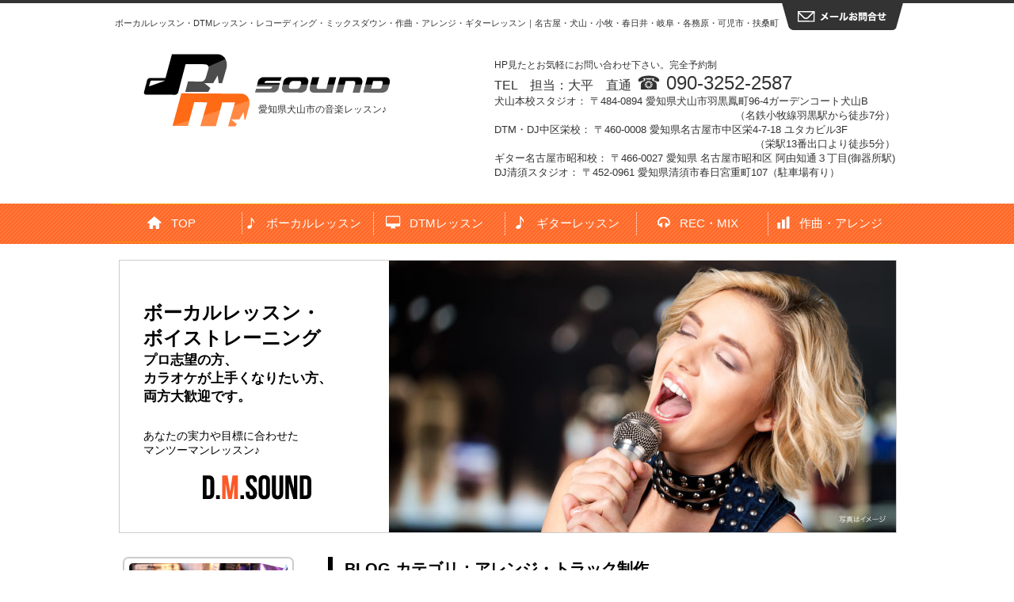

--- FILE ---
content_type: text/html; charset=UTF-8
request_url: https://www.dm-sound.com/category/%E3%82%A2%E3%83%AC%E3%83%B3%E3%82%B8%E3%83%BB%E3%83%88%E3%83%A9%E3%83%83%E3%82%AF%E5%88%B6%E4%BD%9C/
body_size: 10794
content:
<!DOCTYPE html PUBLIC "-//W3C//DTD XHTML 1.0 Transitional//EN" "http://www.w3.org/TR/xhtml1/DTD/xhtml1-transitional.dtd">
<html xmlns="http://www.w3.org/1999/xhtml">
<html xmlns:fb="http://ogp.me/ns/fb#">

<head>

<meta http-equiv="Content-Type" content="text/html; charset=UTF-8" />


<script type="text/javascript">
 var meta = document.createElement('meta');
 var link = document.createElement("link");
 meta.setAttribute('name', 'viewport');
 link.rel = "stylesheet";
 if (screen.width <= 480) {
  meta.setAttribute('content', 'width=device-width,initial-scale=1.0');
 // link.href = "https://www.dm-sound.com/wp-content/themes/D/mobile.css";
 } else {
  meta.setAttribute('content', 'width=1020px,maximum-scale=1.0');
 // link.href = "https://www.dm-sound.com/wp-content/themes/D/style.css";
 }
 document.getElementsByTagName('head')[0].appendChild(meta);
 document.getElementsByTagName("head")[0].appendChild(link);
</script>
<meta name="description" content="アレンジ・トラック制作：カテゴリー | 愛知県犬山市でプロ志望の方から初心者までボーカルレッスン・DTMレッスン・DJレッスン・ギターレッスンなどを行っています。プロのアーティストに関わる音楽制作も（作曲・MIX・REC・プロデュース）名古屋市・岐阜・小牧・春日井などからもすぐです。"> 
    
 
    
    

<meta name="keywords" content="アレンジ・トラック制作,ボーカルレッスン,ボイストレーニング,DTMレッスン,レコーディング,レコーディングスタジオ,トラック制作,ミックスダウン,ギターレッスン,犬山,小牧,名古屋,岐阜,春日井,一宮,可児,各務原">






<meta property="og:locale" content="ja_JP" />
<meta property="og:site_name" content="犬山市にある音楽スタジオD.M.Sound" />
<meta property="fb:app_id" content="1490460757933127" />




<meta property="og:type" content="article" />
<meta property="og:url" content="https://www.dm-sound.com/%e3%83%9c%e3%83%bc%e3%82%ab%e3%83%ab%e3%83%ac%e3%83%83%e3%82%b9%e3%83%b3%e7%94%9f%e3%81%aemv%e8%a7%a3%e7%a6%81%e3%80%90%e3%83%9d%e3%82%b1%e3%83%a2%e3%83%b3op%e3%80%91/" />
<meta property="og:title" content="ボーカルレッスン生のMV解禁【ポケモンOP】 / 江南市からも多数通っていただいているボーカルレッスン" />





<title>アレンジ・トラック制作 ：カテゴリー | D.M.Sound | 名古屋 岐阜 犬山 小牧 春日井 各務原</title>


<link href="/css/d_master.css" rel="stylesheet" type="text/css" />

<link href="/css/d_blog.css" rel="stylesheet" type="text/css" />

<link href="/css/table.css" rel="stylesheet" type="text/css" />


<link href="/css/input.css" rel="stylesheet" type="text/css" />
<link href="/css/d_main.css" rel="stylesheet" type="text/css" />



<script type="text/javascript" src="/js/jquery-1.7.2.min.js"></script>

<!--<script type="text/javascript" src="//ajax.googleapis.com/ajax/libs/jquery/1.9.1/jquery.min.js"></script>-->


<!--mob_menu-->
<link href="https://www.dm-sound.com/wp-content/themes/D/d/parts/mob_menu/css/jquery.sidr.dark.css" rel="stylesheet" type="text/css">
<link href="https://www.dm-sound.com/wp-content/themes/D/d/parts/mob_menu/css/d_mob_menu_css.css" rel="stylesheet" type="text/css">
<script type="text/javascript" src="https://www.dm-sound.com/wp-content/themes/D/d/parts/mob_menu/jquery.sidr.min.js"></script>





<script type="text/javascript" src="/js/jquery.page-scroller-309.js"></script>

<link href="/css/d_temp1.css" rel="stylesheet" type="text/css" />


        <link rel="stylesheet" href="/fontcss/fontello.css">
    <link rel="stylesheet" href="/fontcss/animation.css"><!--[if IE 7]><link rel="stylesheet" href="/fontcss/fontello-ie7.css"><![endif]-->
    <script>
      function toggleCodes(on) {
        var obj = document.getElementById('icons');
        
        if (on) {
          obj.className += ' codesOn';
        } else {
          obj.className = obj.className.replace(' codesOn', '');
        }
      }
      
    </script>
    




<!--TOPフェード-->
<script>
$(function(){
	var $setElm = $('.viewer'),
	fadeSpeed = 1500,
	switchDelay = 5000;

	$setElm.each(function(){
		var targetObj = $(this);
		var findUl = targetObj.find('ul');
		var findLi = targetObj.find('li');
		var findLiFirst = targetObj.find('li:first');

		findLi.css({display:'block',opacity:'0',zIndex:'99'});
		findLiFirst.css({zIndex:'100'}).stop().animate({opacity:'1'},fadeSpeed);

		setInterval(function(){
			findUl.find('li:first-child').animate({opacity:'0'},fadeSpeed).next('li').css({zIndex:'100'}).animate({opacity:'1'},fadeSpeed).end().appendTo(findUl).css({zIndex:'99'});
		},switchDelay);
	});
});
</script>

<script type="text/javascript">
$(document).ready(function() {
$('.viewer').fadeIn(0);
});
</script>



<script type="text/javascript" src="/js/jquery.tile.js"></script>


<script>
$(window).load(function() {
$('.blog_box').tile(3);
});
</script>


    
    
    
        
<script>
window.ontouchstart = function() {};
window.addEventListener('touchstart', function() {}, true);
window.addEventListener('touchstart', function() {}, false);
</script>
    
      
    <script>
var touch = 'ontouchstart' in document.documentElement || navigator.maxTouchPoints > 0 || navigator.msMaxTouchPoints > 0;

if(touch) {
  try {
    for (var si in document.styleSheets) {
      var styleSheet = document.styleSheets[si];
      if (!styleSheet.rules) continue;

      for (var ri = styleSheet.rules.length - 1; ri >= 0; ri--) {
        if (!styleSheet.rules[ri].selectorText) continue;

        if (styleSheet.rules[ri].selectorText.match(':hover')) {
          styleSheet.deleteRule(ri);
        }
      }
    }
  } catch (ex) {}
}
</script>
    
    
    





<link rel='dns-prefetch' href='//s.w.org' />
<link rel="alternate" type="application/rss+xml" title="D.M.Sound &raquo; アレンジ・トラック制作 カテゴリーのフィード" href="https://www.dm-sound.com/category/%e3%82%a2%e3%83%ac%e3%83%b3%e3%82%b8%e3%83%bb%e3%83%88%e3%83%a9%e3%83%83%e3%82%af%e5%88%b6%e4%bd%9c/feed/" />
<link rel='stylesheet' id='wp-block-library-css'  href='https://www.dm-sound.com/wp-includes/css/dist/block-library/style.min.css?ver=5.6.16' type='text/css' media='all' />
<link rel='stylesheet' id='contact-form-7-css'  href='https://www.dm-sound.com/wp-content/plugins/contact-form-7/includes/css/styles.css?ver=5.3.2' type='text/css' media='all' />
<link rel='stylesheet' id='jquery.lightbox.min.css-css'  href='https://www.dm-sound.com/wp-content/plugins/wp-jquery-lightbox/styles/lightbox.min.css?ver=1.4.8.2' type='text/css' media='all' />
<script type='text/javascript' src='https://www.dm-sound.com/wp-includes/js/jquery/jquery.min.js?ver=3.5.1' id='jquery-core-js'></script>
<script type='text/javascript' src='https://www.dm-sound.com/wp-includes/js/jquery/jquery-migrate.min.js?ver=3.3.2' id='jquery-migrate-js'></script>
<link rel="https://api.w.org/" href="https://www.dm-sound.com/wp-json/" /><link rel="alternate" type="application/json" href="https://www.dm-sound.com/wp-json/wp/v2/categories/105" /><link rel="EditURI" type="application/rsd+xml" title="RSD" href="https://www.dm-sound.com/xmlrpc.php?rsd" />
<link rel="wlwmanifest" type="application/wlwmanifest+xml" href="https://www.dm-sound.com/wp-includes/wlwmanifest.xml" /> 
<meta name="generator" content="WordPress 5.6.16" />
<link rel="stylesheet" href="https://www.dm-sound.com/wp-content/plugins/wp-page-numbers/classic/wp-page-numbers.css" type="text/css" media="screen" /><style type="text/css">.recentcomments a{display:inline !important;padding:0 !important;margin:0 !important;}</style>


<link href="/css/d_blog_after_in.css" rel="stylesheet" type="text/css" />

<script>
  (function(i,s,o,g,r,a,m){i['GoogleAnalyticsObject']=r;i[r]=i[r]||function(){
  (i[r].q=i[r].q||[]).push(arguments)},i[r].l=1*new Date();a=s.createElement(o),
  m=s.getElementsByTagName(o)[0];a.async=1;a.src=g;m.parentNode.insertBefore(a,m)
  })(window,document,'script','//www.google-analytics.com/analytics.js','ga');

 ga('create', 'UA-67143784-1', 'auto');
  ga('send', 'pageview');

   ga('create', 'UA-67143784-2', 'auto' ,{'name': 'newTracker'});
  ga('newTracker.send', 'pageview');
  
</script>




<div id="fb-root"></div>
<script>(function(d, s, id) {
  var js, fjs = d.getElementsByTagName(s)[0];
  if (d.getElementById(id)) return;
  js = d.createElement(s); js.id = id;
  js.src = "//connect.facebook.net/ja_JP/all.js#xfbml=1";
  fjs.parentNode.insertBefore(js, fjs);
}(document, 'script', 'facebook-jssdk'));</script>


<link href="/css/d_boot.css?d=8" rel="stylesheet" type="text/css" />


</head><body><!--ヘッダ--><div id="wrapper">
    
    <div id="header_color">
<div id="header_color_in">
<h1 class="head">ボーカルレッスン・DTMレッスン・レコーディング・ミックスダウン・作曲・アレンジ・ギターレッスン｜名古屋・犬山・小牧・春日井・岐阜・各務原・可児市・扶桑町・大口町</h1>

  <div class="top_mail_bg">
    <div class="top_mail">
    <p><a href="https://www.dm-sound.com?page_id=9">
    <img src="/img/d_site/top_mail2.png" width="153" height="34" class="no_dhover" alt="ボーカルレッスン（ボイストレーニング・ボーカルスクール）・DTMレッスン（DAWレッスン・DTMスクール・DWAスクール）・ギターレッスンなら愛知県犬山市のD.M.SOUND | 愛知・岐阜・犬山・小牧・名古屋など|メールお問合せ"></a></p>
    </div>
  </div>
  
</div id="header_color_in">  
</div>
<div id="d_header_all">
  <div id="header_width">
  
   <div id="d_header_in">
    <div id="heder_right" style="padding-top:24px;">
   
<div style="font-size:24px;">
<span style="font-size:12px;">HP見たとお気軽にお問い合わせ下さい。完全予約制</span><br>
<span style="font-size:16px;">TEL　担当：大平　直通</span> ☎ 090-3252-2587</div>
<div><div style="text-align:left">犬山本校スタジオ： 〒484-0894 
<strong>愛知県犬山市</strong>羽黒鳳町96-4ガーデンコート犬山B<br>
<p style="text-align: right;">（名鉄小牧線羽黒駅から徒歩7分）</p>
        DTM・DJ中区栄校： 〒460-0008 愛知県名古屋市中区栄4-7-18 ユタカビル3F<br>
<p style="text-align: right;">（栄駅13番出口より徒歩5分）</p>
ギター名古屋市昭和校： 〒466-0027 愛知県 名古屋市昭和区 阿由知通３丁目(御器所駅)<br>
DJ清須スタジオ： 〒452-0961 愛知県清須市春日宮重町107（駐車場有り）<br>

</div></div>
<div style="padding-top:10px;"></div>      
      <div style="padding-top:10px;"></div>
    </div>
  
   
     <!--mob_menu-->
   <div class="mob_menu">
<a class="simple-menu" href="#sidr"> 
<img src="https://www.dm-sound.com/wp-content/themes/D/d/parts/mob_menu/mob_menu.png" alt="モバイルメニュー" />
</a>
 </div>
  
  <div id="head_rogo" class="clearfix">
<p><a href="https://www.dm-sound.com">

<img src="/img/top_rogo.png"  style="padding-top:0px; padding-bottom:10px; padding-left:0px;" class="no_dhover" alt="名古屋・犬山・小牧・春日井・岐阜・各務原・可児市・大口町・扶桑町などで作曲・レコーディングからボーカルレッスン・DTMレッスン・ギターレッスンならD.M.Soundのロゴマーク" >
 </a></p>
  
<div class="head_rogo_disp">
 愛知県犬山市の音楽レッスン♪ 
  </div>
  </div>
 <!-- 
<div class="head_sns">
<a href="https://www.facebook.com/makinoprint" target="_blank">
<img src="/img/top_i_face.png" width="33" height="31" alt="Fcaebookへ"></a>
 <!-- <img src="/img/top_i_tw.png" width="33" height="31">-->
  </div>

 
   </div id="d_header_in">
  </div id="header_width">
</div id="d_header_all">
<!--/ヘッダ-->
<!--メインナビ-->
<div class="d_navi_main_all">
  <div class="d_navi_main_width">
    <div class="d_navi_main_in">
    
   <ul> 
   






<li><a href="https://www.dm-sound.com"><i class=" icon-home test_icon"></i>TOP</a></li>




<li><a href="https://www.dm-sound.com?page_id=4"><i class=" icon-note test_icon" style="font-size:15px;"></i>ボーカルレッスン</a></li>


<li><a href="https://www.dm-sound.com?page_id=14"><i class=" icon-desktop test_icon"></i>DTMレッスン</a></li>
<li><a href="https://www.dm-sound.com/ギターレッスン（アコギ-弾き語り伴・初心者エレ/"><i class="icon-note test_icon"></i>ギターレッスン</a></li>

<li><a href="https://www.dm-sound.com/?page_id=787"><i class="icon-headphones test_icon"></i>REC・MIX</a></li>




<li><a href="https://www.dm-sound.com?page_id=157"><i class="icon-chart-bar test_icon"></i>作曲・アレンジ</a></li>




  </ul>
  
  
  
    </div class="d_navi_main_in">
  </div class="d_navi_main_width">
</div class="d_navi_main_all">
<!--/メインナビ-->  
<!--mob_menu-->

<nav>
<div id="sidr">
 <ul>
 
<li><a href="https://www.dm-sound.com/d-m-soundとは/" ><img src="/img/top_sam_2-3.jpg" width="200"  class="kado_ue_img" style="margin-bottom:5px; margin-top:12px;" alt="About D.M. SOUND" />
<i class=" icon-quote-left test_icon"></i>About D.M. SOUND</a></li>

        
<li style="margin-top:0px;"><a href="https://www.dm-sound.com">

<i class="icon-home-1 test_icon"></i>TOP</a></li>

<li><a href="https://www.dm-sound.com/ボーカルレッスン・ボイストレーニング/"><i class=" icon-note test_icon"></i>ボーカルレッスン</a></li>



<li><a href="https://www.dm-sound.com/dtmレッスン・dawレッスン（スクール）/"><i class=" icon-desktop test_icon"></i>DTM・DAWレッスン</a></li>

<li><a href="https://www.dm-sound.com/ギターレッスン（アコギ-弾き語り伴・初心者エレ/"><i class=" icon-note test_icon"></i>ギターレッスン</a></li>


<li><a href="https://www.dm-sound.com/レコーディング・ミックスダウン-rec-mix/"><i class="  icon-headphones test_icon"></i>レコーディング・ミキシング</a></li>

<li><a href="https://www.dm-sound.com/トラック制作（作曲）・アレンジ依頼/"><i class="icon-chart-bar test_icon"></i>作曲・アレンジ</a></li>


<li><a href="https://www.dm-sound.com/お問合せ/"><i class="icon-mail-alt test_icon"></i>メールお問合せ</a></li>

<li><a href="tel:090-3252-2587"><i class="icon-call test_icon"></i>TEL　担当：大平　直通</a></li>

 
 
 
 
 
 <li><a href="/%E3%83%96%E3%83%AD%E3%82%B0%E3%83%88%E3%83%83%E3%83%97/"><i class="icon-edit-alt test_icon"></i>ブログ</a></li>
 
 
  <li>
 <a href="https://www.itsuaki.com/yoyaku/webreserve/storesel?client=dm-sound" target="_blank" rel="nofollow" style=" margin-top: 6px; margin-bottom: 6px;">
<img src="/img/banner.jpg" width="216" height="174" alt="体験ボイトレ・ボーカルレッスン予約"/></a>
 </li>
 <li style="text-align:center; font-size:80%; font-weight:bold"><a class="simple-menu" href="#sidr">✕ 閉じる</a></li>
 
 
 
 
 </ul>
</div>

<script>
$(document).ready(function() {
  $('.simple-menu').sidr({side: 'right'});
});
</script>
</nav>


<!--TOP画像--><!--コンテンツ--><div id="d_contents_all">  <div id="d_contents_width">  <!--1000幅の上下空間指定-->    <div id="d_contents_in">             <!--TOP画像-->
<div id="main_contents_top_fade">
<!--
class="d_ab_right"
-->
<div class="viewer">
<ul>


  

<li>
<div id="main_contents_top_side"></div>
<div id="main_contents_top_side_out">
<h2 class="top_slide_title "><!--<i class="icon-tree"></i>-->
ボーカルレッスン・<br />ボイストレーニング
</h2>
<p class="top_slide_sub_title ">
プロ志望の方、<br />
カラオケが上手くなりたい方、<br />
両方大歓迎です。<br />
</p>
<p class="top_slide_info ">
あなたの実力や目標に合わせた<br />
マンツーマンレッスン♪
</p>
<div style="text-align:center; margin-top:20px;">
<p><img src="/img/top_rogo2.png" alt="ボーカルレッスン（ボイストレーニング・ボーカルスクール）・DTMレッスン（DAWレッスン・DTMスクール・DWAスクール）・ギターレッスンなら愛知県犬山市のD.M.SOUND | 愛知・岐阜・犬山・小牧・名古屋などD.M.Soundのロゴマーク"/></p>
</div>
</div>

<img src="/img/top2.jpg" width="980" height="343" alt="ボーカルレッスン・ボイストレーニングD.M.Sound｜スライド画像１" /></li>










<li>
<div id="main_contents_top_side"></div>
<div id="main_contents_top_side_out">
<h2 class="top_slide_title "><!--<i class="icon-tree"></i>-->
DTM・DAWレッスン
</h2>
<p class="top_slide_sub_title "><br />
初心者の方、スキルアップ希望の方<br />
とにかくパソコンで曲を作ってみたいなど大歓迎！
</p>
<p class="top_slide_info ">
Apple社のMacとLogic（DAWソフト）を使って曲を制作します。
</p>
<div style="text-align:center; margin-top:20px;">
<p><img src="/img/top_rogo2.png" alt="ボーカルレッスン（ボイストレーニング・ボーカルスクール）・DTMレッスン（DAWレッスン・DTMスクール・DWAスクール）・ギターレッスンなら愛知県犬山市のD.M.SOUND | 愛知・岐阜・犬山・小牧・名古屋などD.M.Soundのロゴマーク"/></p>
</div>
</div>

<img src="/img/top3-2024.jpg" width="980" height="343" alt="DTM・DAWレッスンD.M.Sound｜スライド画像１" /></li>



















</ul>
</div><!--/.viewer-->

</div><!--/#container-->

        <!--1000幅の左右空間指定--><div id="d_main"><div id="main_contents">    <h2 class="title1">BLOG カテゴリ：アレンジ・トラック制作   </h2><a class="blog_all_bottan no_hover" href="https://www.dm-sound.com/?page_id=409"><i class="icon-squares"></i>ブログTOPへ</a> <div style="clear:both"></div><div style="padding-top:20px;"></div><div class="blog_box_all_hid"><div class="blog_box_all heightLineParen"> <!--------------------------> 
<div class="blog_box">
<div class="blog_box_in">

<h3><a href="https://www.dm-sound.com/%e3%83%9c%e3%83%bc%e3%82%ab%e3%83%ab%e3%83%ac%e3%83%83%e3%82%b9%e3%83%b3%e7%94%9f%e3%81%aemv%e8%a7%a3%e7%a6%81%e3%80%90%e3%83%9d%e3%82%b1%e3%83%a2%e3%83%b3op%e3%80%91/">

        <img width="214" height="142" src="https://www.dm-sound.com/wp-content/uploads/2023/05/a53c0fc23fb866349e0c3360712b0db8-214x142.png" class="blog_box_in_sam wp-post-image" alt="ボーカルレッスン生のMV解禁【ポケモンOP】 / 江南市からも多数通っていただいているボーカルレッスン" loading="lazy" title="ボーカルレッスン生のMV解禁【ポケモンOP】 / 江南市からも多数通っていただいているボーカルレッスン" />            
   </a></h3>

<div class="blog_box_disp">
<div class="blog_box_titel">
<p><a title="ボーカルレッスン生のMV解禁【ポケモンOP】 / 江南市からも多数通っていただいているボーカルレッスン" href="https://www.dm-sound.com/%e3%83%9c%e3%83%bc%e3%82%ab%e3%83%ab%e3%83%ac%e3%83%83%e3%82%b9%e3%83%b3%e7%94%9f%e3%81%aemv%e8%a7%a3%e7%a6%81%e3%80%90%e3%83%9d%e3%82%b1%e3%83%a2%e3%83%b3op%e3%80%91/">ボーカルレッスン生のMV解禁【ポケモンOP】 /･･</a>
</p></div>


<div class="blog_box_day">2023.05.02更新</div>
</div class="blog_box_disp">
<div class="blog_box_new">




</div>


</div>
</div>
<!-------------------------->               <!--------------------------> 
<div class="blog_box">
<div class="blog_box_in">

<h3><a href="https://www.dm-sound.com/%e3%83%9f%e3%82%ad%e3%82%b7%e3%83%b3%e3%82%b0%e3%81%ab%e5%bd%b9%e7%ab%8b%e3%81%a4%e3%83%97%e3%83%a9%e3%82%b0%e3%82%a4%e3%83%b3%e3%82%a8%e3%83%95%e3%82%a7%e3%82%af%e3%83%88%e3%83%bb%e3%82%b7%e3%83%b3/">

        <img width="214" height="142" src="https://www.dm-sound.com/wp-content/uploads/2021/03/06a354cc487a92afc66b10157f0729a8-214x142.png" class="blog_box_in_sam wp-post-image" alt="ミキシングに役立つプラグインエフェクト・シンセ、機材情報を配信しています！ / 春日井市からも多数通っていただいているDTMレッスン" loading="lazy" title="ミキシングに役立つプラグインエフェクト・シンセ、機材情報を配信しています！ / 春日井市からも多数通っていただいているDTMレッスン" />            
   </a></h3>

<div class="blog_box_disp">
<div class="blog_box_titel">
<p><a title="ミキシングに役立つプラグインエフェクト・シンセ、機材情報を配信しています！ / 春日井市からも多数通っていただいているDTMレッスン" href="https://www.dm-sound.com/%e3%83%9f%e3%82%ad%e3%82%b7%e3%83%b3%e3%82%b0%e3%81%ab%e5%bd%b9%e7%ab%8b%e3%81%a4%e3%83%97%e3%83%a9%e3%82%b0%e3%82%a4%e3%83%b3%e3%82%a8%e3%83%95%e3%82%a7%e3%82%af%e3%83%88%e3%83%bb%e3%82%b7%e3%83%b3/">ミキシングに役立つプラグインエフェクト・シンセ、･･</a>
</p></div>


<div class="blog_box_day">2021.03.10更新</div>
</div class="blog_box_disp">
<div class="blog_box_new">




</div>


</div>
</div>
<!-------------------------->               <!--------------------------> 
<div class="blog_box">
<div class="blog_box_in">

<h3><a href="https://www.dm-sound.com/%e7%94%9f%e5%be%92%e3%81%aemv%e6%92%ae%e5%bd%b1-%e7%ac%ac%e4%ba%8c%e5%bc%bekuganemuto/">

        <img width="214" height="142" src="https://www.dm-sound.com/wp-content/uploads/2020/12/130203574_3497217973728154_3337304166285196202_o-214x142.jpg" class="blog_box_in_sam wp-post-image" alt="生徒のMV撮影 第二弾~KugaNemuto~ / 江南市からも多数通っていただいているボーカルレッスン" loading="lazy" title="生徒のMV撮影 第二弾~KugaNemuto~ / 江南市からも多数通っていただいているボーカルレッスン" srcset="https://www.dm-sound.com/wp-content/uploads/2020/12/130203574_3497217973728154_3337304166285196202_o-214x142.jpg 214w, https://www.dm-sound.com/wp-content/uploads/2020/12/130203574_3497217973728154_3337304166285196202_o-300x200.jpg 300w, https://www.dm-sound.com/wp-content/uploads/2020/12/130203574_3497217973728154_3337304166285196202_o-400x267.jpg 400w, https://www.dm-sound.com/wp-content/uploads/2020/12/130203574_3497217973728154_3337304166285196202_o-680x453.jpg 680w, https://www.dm-sound.com/wp-content/uploads/2020/12/130203574_3497217973728154_3337304166285196202_o.jpg 2048w" sizes="(max-width: 214px) 100vw, 214px" />            
   </a></h3>

<div class="blog_box_disp">
<div class="blog_box_titel">
<p><a title="生徒のMV撮影 第二弾~KugaNemuto~ / 江南市からも多数通っていただいているボーカルレッスン" href="https://www.dm-sound.com/%e7%94%9f%e5%be%92%e3%81%aemv%e6%92%ae%e5%bd%b1-%e7%ac%ac%e4%ba%8c%e5%bc%bekuganemuto/">生徒のMV撮影 第二弾~KugaNemuto~ ･･</a>
</p></div>


<div class="blog_box_day">2020.12.24更新</div>
</div class="blog_box_disp">
<div class="blog_box_new">




</div>


</div>
</div>
<!-------------------------->               <!--------------------------> 
<div class="blog_box">
<div class="blog_box_in">

<h3><a href="https://www.dm-sound.com/%e7%94%9f%e5%be%92%e3%81%aemv%e6%92%ae%e5%bd%b1-%e7%ac%ac%e4%b8%80%e5%bc%be/">

        <img width="214" height="142" src="https://www.dm-sound.com/wp-content/uploads/2020/12/Yuki_MV_1-214x142.jpg" class="blog_box_in_sam wp-post-image" alt="生徒のMV撮影 第一弾 / 各務原市からも多数通っていただいているボーカルレッスン" loading="lazy" title="生徒のMV撮影 第一弾 / 各務原市からも多数通っていただいているボーカルレッスン" />            
   </a></h3>

<div class="blog_box_disp">
<div class="blog_box_titel">
<p><a title="生徒のMV撮影 第一弾 / 各務原市からも多数通っていただいているボーカルレッスン" href="https://www.dm-sound.com/%e7%94%9f%e5%be%92%e3%81%aemv%e6%92%ae%e5%bd%b1-%e7%ac%ac%e4%b8%80%e5%bc%be/">生徒のMV撮影 第一弾 / 各務原市からも多数通･･</a>
</p></div>


<div class="blog_box_day">2020.12.17更新</div>
</div class="blog_box_disp">
<div class="blog_box_new">




</div>


</div>
</div>
<!-------------------------->               <!--------------------------> 
<div class="blog_box">
<div class="blog_box_in">

<h3><a href="https://www.dm-sound.com/%e5%bf%99%e6%ae%ba%e3%81%95%e3%82%8c%e3%81%a6/">

        <img width="214" height="142" src="https://www.dm-sound.com/wp-content/uploads/2020/10/27-214x142.jpg" class="blog_box_in_sam wp-post-image" alt="忙殺されて / 江南市からも多数通っていただいているボーカルレッスン" loading="lazy" title="忙殺されて / 江南市からも多数通っていただいているボーカルレッスン" srcset="https://www.dm-sound.com/wp-content/uploads/2020/10/27-214x142.jpg 214w, https://www.dm-sound.com/wp-content/uploads/2020/10/27-300x200.jpg 300w, https://www.dm-sound.com/wp-content/uploads/2020/10/27-400x267.jpg 400w, https://www.dm-sound.com/wp-content/uploads/2020/10/27-680x453.jpg 680w, https://www.dm-sound.com/wp-content/uploads/2020/10/27.jpg 2048w" sizes="(max-width: 214px) 100vw, 214px" />            
   </a></h3>

<div class="blog_box_disp">
<div class="blog_box_titel">
<p><a title="忙殺されて / 江南市からも多数通っていただいているボーカルレッスン" href="https://www.dm-sound.com/%e5%bf%99%e6%ae%ba%e3%81%95%e3%82%8c%e3%81%a6/">忙殺されて / 江南市からも多数通っていただいて･･</a>
</p></div>


<div class="blog_box_day">2020.10.11更新</div>
</div class="blog_box_disp">
<div class="blog_box_new">




</div>


</div>
</div>
<!-------------------------->               <!--------------------------> 
<div class="blog_box">
<div class="blog_box_in">

<h3><a href="https://www.dm-sound.com/%e3%83%ac%e3%82%b3%e3%83%bc%e3%83%87%e3%82%a3%e3%83%b3%e3%82%b0%e6%99%82%e3%81%ae%e3%83%97%e3%83%aa%e3%82%a2%e3%83%b3%e3%83%97%e3%81%ab%e3%81%a4%e3%81%84%e3%81%a6%f0%9f%8e%99/">

        <img width="214" height="142" src="https://www.dm-sound.com/wp-content/uploads/2020/06/B-AVALON-214x142.jpg" class="blog_box_in_sam wp-post-image" alt="レコーディング時のプリアンプについて / 小牧市からも多数通っていただいているボーカルレッスン" loading="lazy" title="レコーディング時のプリアンプについて / 小牧市からも多数通っていただいているボーカルレッスン" />            
   </a></h3>

<div class="blog_box_disp">
<div class="blog_box_titel">
<p><a title="レコーディング時のプリアンプについて / 小牧市からも多数通っていただいているボーカルレッスン" href="https://www.dm-sound.com/%e3%83%ac%e3%82%b3%e3%83%bc%e3%83%87%e3%82%a3%e3%83%b3%e3%82%b0%e6%99%82%e3%81%ae%e3%83%97%e3%83%aa%e3%82%a2%e3%83%b3%e3%83%97%e3%81%ab%e3%81%a4%e3%81%84%e3%81%a6%f0%9f%8e%99/">レコーディング時のプリアンプについて / 小牧市･･</a>
</p></div>


<div class="blog_box_day">2020.06.23更新</div>
</div class="blog_box_disp">
<div class="blog_box_new">




</div>


</div>
</div>
<!-------------------------->               <!--------------------------> 
<div class="blog_box">
<div class="blog_box_in">

<h3><a href="https://www.dm-sound.com/2020%e5%b9%b4%e3%80%81%e6%98%8e%e3%81%91%e3%81%be%e3%81%97%e3%81%a6%e3%81%8a%e3%82%81%e3%81%a7%e3%81%a8%e3%81%86%e3%81%94%e3%81%96%e3%81%84%e3%81%be%e3%81%99%f0%9f%8e%8d/">

        <img width="214" height="142" src="https://www.dm-sound.com/wp-content/uploads/2020/01/78678884_2530088717107756_876750163966689280_o-214x142.jpg" class="blog_box_in_sam wp-post-image" alt="2020年、明けましておめでとうございます? / 各務原市からも多数通っていただいているボーカルレッスン" loading="lazy" title="2020年、明けましておめでとうございます? / 各務原市からも多数通っていただいているボーカルレッスン" />            
   </a></h3>

<div class="blog_box_disp">
<div class="blog_box_titel">
<p><a title="2020年、明けましておめでとうございます? / 各務原市からも多数通っていただいているボーカルレッスン" href="https://www.dm-sound.com/2020%e5%b9%b4%e3%80%81%e6%98%8e%e3%81%91%e3%81%be%e3%81%97%e3%81%a6%e3%81%8a%e3%82%81%e3%81%a7%e3%81%a8%e3%81%86%e3%81%94%e3%81%96%e3%81%84%e3%81%be%e3%81%99%f0%9f%8e%8d/">2020年、明けましておめでとうございます? /･･</a>
</p></div>


<div class="blog_box_day">2020.01.02更新</div>
</div class="blog_box_disp">
<div class="blog_box_new">




</div>


</div>
</div>
<!-------------------------->               <!--------------------------> 
<div class="blog_box">
<div class="blog_box_in">

<h3><a href="https://www.dm-sound.com/%e7%8a%ac%e5%b1%b1%e5%b8%82%e7%94%9f%e8%aa%9565%e5%91%a8%e5%b9%b4%e5%bc%8f%e5%85%b8/">

        <img width="214" height="142" src="https://www.dm-sound.com/wp-content/uploads/2019/12/93e68951c75be34b6edd7be416c879e2-214x142.jpg" class="blog_box_in_sam wp-post-image" alt="犬山市生誕65周年式典 / 小牧市からも多数通っていただいているボーカルレッスン" loading="lazy" title="犬山市生誕65周年式典 / 小牧市からも多数通っていただいているボーカルレッスン" />            
   </a></h3>

<div class="blog_box_disp">
<div class="blog_box_titel">
<p><a title="犬山市生誕65周年式典 / 小牧市からも多数通っていただいているボーカルレッスン" href="https://www.dm-sound.com/%e7%8a%ac%e5%b1%b1%e5%b8%82%e7%94%9f%e8%aa%9565%e5%91%a8%e5%b9%b4%e5%bc%8f%e5%85%b8/">犬山市生誕65周年式典 / 小牧市からも多数通っ･･</a>
</p></div>


<div class="blog_box_day">2019.12.11更新</div>
</div class="blog_box_disp">
<div class="blog_box_new">




</div>


</div>
</div>
<!-------------------------->               <!--------------------------> 
<div class="blog_box">
<div class="blog_box_in">

<h3><a href="https://www.dm-sound.com/%e7%8a%ac%e5%b1%b1%e5%b8%82%e3%81%ae%e5%85%ac%e5%bc%8f%e3%82%bd%e3%83%b3%e3%82%b0%e3%81%ab%e3%81%aa%e3%82%8a%e3%81%be%e3%81%97%e3%81%9f%ef%bc%81/">

        <img width="214" height="142" src="https://www.dm-sound.com/wp-content/uploads/2019/12/04f4913b2586d6a01cdd0a57fcb38f70-214x142.jpg" class="blog_box_in_sam wp-post-image" alt="犬山市の公式ソングになりました！ / 江南市からも多数通っていただいているボーカルレッスン" loading="lazy" title="犬山市の公式ソングになりました！ / 江南市からも多数通っていただいているボーカルレッスン" />            
   </a></h3>

<div class="blog_box_disp">
<div class="blog_box_titel">
<p><a title="犬山市の公式ソングになりました！ / 江南市からも多数通っていただいているボーカルレッスン" href="https://www.dm-sound.com/%e7%8a%ac%e5%b1%b1%e5%b8%82%e3%81%ae%e5%85%ac%e5%bc%8f%e3%82%bd%e3%83%b3%e3%82%b0%e3%81%ab%e3%81%aa%e3%82%8a%e3%81%be%e3%81%97%e3%81%9f%ef%bc%81/">犬山市の公式ソングになりました！ / 江南市から･･</a>
</p></div>


<div class="blog_box_day">2019.12.07更新</div>
</div class="blog_box_disp">
<div class="blog_box_new">




</div>


</div>
</div>
<!-------------------------->               <!--------------------------> 
<div class="blog_box">
<div class="blog_box_in">

<h3><a href="https://www.dm-sound.com/%e9%81%85%e3%82%8c%e3%81%b0%e3%81%9b%e3%81%aa%e3%81%8c%e3%82%892019%e5%b9%b4%e3%80%81%e6%98%8e%e3%81%91%e3%81%be%e3%81%97%e3%81%a6%e3%81%8a%e3%82%81%e3%81%a7%e3%81%a8%e3%81%86%e3%81%94%e3%81%96/">

        <img width="214" height="142" src="https://www.dm-sound.com/wp-content/uploads/2019/01/50112115_1978342768949023_5893444941207568384_n-214x142.jpg" class="blog_box_in_sam wp-post-image" alt="遅ればせながら2019年、明けましておめでとうございます！" loading="lazy" title="遅ればせながら2019年、明けましておめでとうございます！" />            
   </a></h3>

<div class="blog_box_disp">
<div class="blog_box_titel">
<p><a title="遅ればせながら2019年、明けましておめでとうございます！" href="https://www.dm-sound.com/%e9%81%85%e3%82%8c%e3%81%b0%e3%81%9b%e3%81%aa%e3%81%8c%e3%82%892019%e5%b9%b4%e3%80%81%e6%98%8e%e3%81%91%e3%81%be%e3%81%97%e3%81%a6%e3%81%8a%e3%82%81%e3%81%a7%e3%81%a8%e3%81%86%e3%81%94%e3%81%96/">遅ればせながら2019年、明けましておめでとうご･･</a>
</p></div>


<div class="blog_box_day">2019.01.15更新</div>
</div class="blog_box_disp">
<div class="blog_box_new">




</div>


</div>
</div>
<!-------------------------->               <!--------------------------> 
<div class="blog_box">
<div class="blog_box_in">

<h3><a href="https://www.dm-sound.com/%e3%82%82%e3%81%86%e3%81%99%e3%81%90%e3%82%af%e3%83%aa%e3%82%b9%e3%83%9e%e3%82%b9%e3%81%a7%e3%81%99%e3%81%ad%ef%bc%81%f0%9f%8e%84/">

        <img width="214" height="142" src="https://www.dm-sound.com/wp-content/uploads/2018/12/fullsizeoutput_1-214x142.jpeg" class="blog_box_in_sam wp-post-image" alt="もうすぐクリスマスですね！?" loading="lazy" title="もうすぐクリスマスですね！?" />            
   </a></h3>

<div class="blog_box_disp">
<div class="blog_box_titel">
<p><a title="もうすぐクリスマスですね！?" href="https://www.dm-sound.com/%e3%82%82%e3%81%86%e3%81%99%e3%81%90%e3%82%af%e3%83%aa%e3%82%b9%e3%83%9e%e3%82%b9%e3%81%a7%e3%81%99%e3%81%ad%ef%bc%81%f0%9f%8e%84/">もうすぐクリスマスですね！?</a>
</p></div>


<div class="blog_box_day">2018.12.16更新</div>
</div class="blog_box_disp">
<div class="blog_box_new">




</div>


</div>
</div>
<!-------------------------->               <!--------------------------> 
<div class="blog_box">
<div class="blog_box_in">

<h3><a href="https://www.dm-sound.com/%e4%bb%8a%e6%9c%88%e4%b8%89%e4%bb%b6%e7%9b%ae%e3%81%ae%e6%a5%bd%e6%9b%b2%e5%88%b6%e4%bd%9c%e3%80%9c%ef%bc%81/">

        <img width="214" height="142" src="https://www.dm-sound.com/wp-content/uploads/2018/05/31815425_1612297528886884_2281784320408420352_n-1-214x142.jpg" class="blog_box_in_sam wp-post-image" alt="今月三件目の楽曲制作〜！" loading="lazy" title="今月三件目の楽曲制作〜！" />            
   </a></h3>

<div class="blog_box_disp">
<div class="blog_box_titel">
<p><a title="今月三件目の楽曲制作〜！" href="https://www.dm-sound.com/%e4%bb%8a%e6%9c%88%e4%b8%89%e4%bb%b6%e7%9b%ae%e3%81%ae%e6%a5%bd%e6%9b%b2%e5%88%b6%e4%bd%9c%e3%80%9c%ef%bc%81/">今月三件目の楽曲制作〜！</a>
</p></div>


<div class="blog_box_day">2018.05.17更新</div>
</div class="blog_box_disp">
<div class="blog_box_new">




</div>


</div>
</div>
<!-------------------------->              </div></div><br clear="all" /> <div style="padding-top:10px; padding-left:0px;"><div id='wp_page_numbers'>
<ul><li class="active_page"><a href="https://www.dm-sound.com/category/%E3%82%A2%E3%83%AC%E3%83%B3%E3%82%B8%E3%83%BB%E3%83%88%E3%83%A9%E3%83%83%E3%82%AF%E5%88%B6%E4%BD%9C/">1</a></li>
<li><a href="https://www.dm-sound.com/category/%E3%82%A2%E3%83%AC%E3%83%B3%E3%82%B8%E3%83%BB%E3%83%88%E3%83%A9%E3%83%83%E3%82%AF%E5%88%B6%E4%BD%9C/page/2/">2</a></li>
<li><a href="https://www.dm-sound.com/category/%E3%82%A2%E3%83%AC%E3%83%B3%E3%82%B8%E3%83%BB%E3%83%88%E3%83%A9%E3%83%83%E3%82%AF%E5%88%B6%E4%BD%9C/page/2/">&gt;</a></li>
</ul>
<div style='float: none; clear: both;'></div>
</div>
</div>   <!-----------------リセットクエリ--------->     <div style="clear:both"></div><br clear="all" /><!-------------------------------------------------分岐end--------------------------------------------------></div id="main_contents"><!--KKM 幅フロート指定--><!--終わりメインコンテンツ部分--> <!---------------------------------------------------->
    
    
    <!--サイドナビ-->
      <div id="d_sidenavi">
      
      

      
      
        <div id="d_sidenavi_in">
        
       



        
      
<ul class="snavi" style="margin-top:0px;">


<li><a href="/d-m-soundとは/" class="jirei_side"><img src="/img/top_sam_2-3.jpg" width="200"  class="img_kado_ue" style="margin-top:-4px; margin-bottom:5px; margin-left:10px;" alt="ボーカルレッスン（ボイストレーニング・ボーカルスクール）・DTMレッスン（DAWレッスン・DTMスクール・DWAスクール）・ギターレッスンなら愛知県犬山市のD.M.SOUND | 愛知・岐阜・犬山・小牧・名古屋など" />
<span style="display: inline-block"><i class="icon-note"></i>About D.M. SOUND</span></a></li>


        
<li><a href="https://www.dm-sound.com"><i class=" icon-home test_icon"></i>HOME</a></li>




<li><a href="https://www.dm-sound.com?page_id=4"><i class=" icon-note test_icon" style="font-size:15px;"></i>ボーカルレッスン</a></li>


<li><a href="https://www.dm-sound.com?page_id=14"><i class=" icon-desktop test_icon"></i>DTMレッスン</a></li>

    
    <li><a href="https://www.dm-sound.com/ギターレッスン（アコギ-弾き語り伴・初心者エレ/"><i class=" icon-note test_icon" style="font-size:15px;"></i>ギターレッスン</a></li>

<li><a href="https://www.dm-sound.com/?page_id=787"><i class="icon-headphones test_icon"></i>REC・MIX</a></li>




<li><a href="https://www.dm-sound.com?page_id=157"><i class="icon-chart-bar test_icon"></i>作曲・アレンジ</a></li>







<li style=" padding-top:20px;" class="mob_blog_side">


<a href="https://www.dm-sound.com?page_id=409" style="overflow:hidden; display:block">

<img width="69" height="69" src="https://www.dm-sound.com/wp-content/uploads/2025/09/61523f79132d465e2f4d64c948baff93-69x69.png" class="blog_sam_side wp-post-image" alt="新曲をリリースしました（4th single） / 春日井市からも多数通っていただいているDTMレッスン" loading="lazy" title="新曲をリリースしました（4th single） / 春日井市からも多数通っていただいているDTMレッスン" srcset="https://www.dm-sound.com/wp-content/uploads/2025/09/61523f79132d465e2f4d64c948baff93-69x69.png 69w, https://www.dm-sound.com/wp-content/uploads/2025/09/61523f79132d465e2f4d64c948baff93-600x600.png 600w, https://www.dm-sound.com/wp-content/uploads/2025/09/61523f79132d465e2f4d64c948baff93-1084x1084.png 1084w, https://www.dm-sound.com/wp-content/uploads/2025/09/61523f79132d465e2f4d64c948baff93-500x500.png 500w, https://www.dm-sound.com/wp-content/uploads/2025/09/61523f79132d465e2f4d64c948baff93-768x768.png 768w, https://www.dm-sound.com/wp-content/uploads/2025/09/61523f79132d465e2f4d64c948baff93-1536x1536.png 1536w, https://www.dm-sound.com/wp-content/uploads/2025/09/61523f79132d465e2f4d64c948baff93.png 1920w" sizes="(max-width: 69px) 100vw, 69px" />            
     
  
<span style="display:block; margin-top:13px;">
<i class="icon-edit-alt test_icon"></i>ブログ</span>
<span style="font-size:12px;">
2025.09.18更新</span>
</a></li>

 
   


</ul>

<ul class="snavi" style="margin-top:30px;">



<li><a href="https://www.dm-sound.com?page_id=9"><i class="icon-mail-alt test_icon"></i>
お問い合わせ</a></li>


</ul>


<!--
<div style="margin-top:20px;">
<a href="/【スタジオ移転】4月1日〜5月31日-ボーカルレッスン/">
<img src="/img/banner2.jpg" width="216" alt="ボーカルレッスンキャンペーン"/>
</a>
</div>
-->


<div class="yoyaku_side" style="margin-top:20px;" >
<a href="https://www.itsuaki.com/yoyaku/webreserve/storesel?client=dm-sound" target="_blank" rel="nofollow" style="">
<img src="/img/banner.jpg" width="216" height="174" alt="体験ボイトレ・ボーカルレッスン予約"/></a>
</div>


<div class="side_shop" style="margin-top:30px;">




<!--<img src="/img/shop.jpg" width="194"  alt="キーワード" />-->
<div>

<div style="text-align:center">
<img src="/img/shop3.jpg" width="117"  alt="ボーカルレッスン（ボイストレーニング・ボーカルスクール）・DTMレッスン（DAWレッスン・DTMスクール・DWAスクール）・ギターレッスンなら愛知県犬山市のD.M.SOUND | 愛知・岐阜・犬山・小牧・名古屋などプロフィール写真" />
<br />
代表 Hiroyuki Ohira<br />
<a href="/d-m-soundとは/"  class="dlink_color" style="text-decoration:underline">-プロフィール-</a>
</div>

<h3 style="font-size:15px; font-weight:bold; padding-top:10px;">D.M.Sound</h3>
    
    
    

<p>TEL 090-3252-2587<br />

   
    
    
  <a href="https://www.dm-sound.com?page_id=9"  class="dlink_color"><i class="icon-mail-alt"></i>メールでのお問合せ</a> <br />
  
  スタジオ住所：〒484-0894<br />
愛知県犬山市羽黒鳳町96-4 ガーデンコート犬山B<br />

名鉄小牧線羽黒駅から徒歩7分
</p>
  
</div>
</div>




<div class="side_shop" style="margin-top:30px;">

<h3 style="font-size:15px; font-weight:bold; padding-top:10px;">オールジャンル対応</h3>
<p>
楽曲制作からレッスンまで、<br />
プロ・アマ・初心者・趣味・習い事感覚で、など幅広く御対応いたしております。お気軽にご相談下さい。</p>


<h3 style="font-size:15px; font-weight:bold; padding-top:10px;">最寄りの地域</h3>
<p>犬山市・名古屋市・一宮市を拠点としておりますので、レッスン・RECなどは犬山・小牧・春日井・名古屋・一宮・岐阜・各務原・可児市・大口町・扶桑町などが近くです。</p>

<h3 style="font-size:15px; font-weight:bold; padding-top:10px;">全国対応！</h3>
MIX・作曲・アレンジなどは全国から御対応いたしております。
</div>








</div>
     
      </div id="d_sidenavi_in">
      <!--/サイドナビ--><div style="clear:both"></div></div id="d_main><!--KKM 1000幅の左右空間指定-->                          <!--KKM 1000幅の上下空間指定-->     </div id="d_contents_in">　  </div id="d_contents_width"> </div id="d_contents_all"> <!--終わりコンテンツ--><!--フッター--><div id="d_footer_all">
<div id="d_footer_width">
<div id="d_footer_in">




    
<div class="footer_right" style="padding-top:34px; padding-bottom:20px;">

<div style="font-size:24px;">
<span style="font-size:12px;">HP見たとお気軽にお問い合わせ下さい。完全予約制</span><br>
<span style="font-size:16px;">TEL　担当：大平　直通</span> ☎ 090-3252-2587</div>
<div><div style="text-align:left">犬山本校スタジオ： 〒484-0894 
<strong>愛知県犬山市</strong>羽黒鳳町96-4ガーデンコート犬山B<br>
<p style="text-align: right;">（名鉄小牧線羽黒駅から徒歩7分）</p>
        DTM・DJ中区栄校： 〒460-0008 愛知県名古屋市中区栄4-7-18 ユタカビル3F<br>
<p style="text-align: right;">（栄駅13番出口より徒歩5分）</p>
ギター名古屋市昭和校： 〒466-0027 愛知県 名古屋市昭和区 阿由知通３丁目(御器所駅)<br>
DJ清須スタジオ： 〒452-0961 愛知県清須市春日宮重町107（駐車場有り）<br>

</div></div>
<div style="padding-top:10px;"></div>      
      <div style="padding-top:10px;"></div>
</div>

<div class="footer_rogo"> <a href="https://www.dm-sound.com">
<img src="/img/top_rogo.png"  style="margin-top:0px; padding-bottom:20px; padding-left:0px; padding-right:20px;" class="no_dhover" alt="名古屋・犬山・小牧・春日井・岐阜・各務原・可児市・大口町・扶桑町などで作曲・レコーディングからボーカルレッスン・DTMレッスン・ギターレッスンならD.M.Soundのロゴマーク" ></a>
 
<div class="foot_rogo_disp">
 愛知県犬山市の音楽レッスン♪ 
  </div>
</div>


<div class="foot_sns">

<div style="clear:both; margin-bottom:10px;">
<fb:like href="https://www.dm-sound.com" layout="button_count" action="like" show_faces="true" share="true"></fb:like>
</div>

<a href="https://twitter.com/share" class="twitter-share-button" data-url="https://www.dm-sound.com" data-text="D.M.Sound" data-lang="ja">ツイート</a>
<script>!function(d,s,id){var js,fjs=d.getElementsByTagName(s)[0],p=/^http:/.test(d.location)?'http':'https';if(!d.getElementById(id)){js=d.createElement(s);js.id=id;js.src=p+'://platform.twitter.com/widgets.js';fjs.parentNode.insertBefore(js,fjs);}}(document, 'script', 'twitter-wjs');</script>

</div>

<div style="clear:both;"></div>
<div class="foot_end" style="font-size:11px;padding-top:30px; margin-left:40px; margin-right:0px; margin-bottom:20px;">
<h3 style="font-size:15px; font-weight:bold; ">ボーカルレッスン・DTMレッスン・レコーディング最寄りエリア！</h3>

犬山市・各務原市・岐阜市・可児市・江南市・小牧市・稲沢市・岩倉市・大口町・扶桑町・春日井市・一宮市・名古屋市・尾張旭市・北名古屋市・清須市・瀬戸市・長久手市・日進市・大治町
</div>
  
</div>
</div>
</div>

<div id="copyright">
ボーカルレッスン・DTMレッスン・レコーディング・ミックスダウン ・作曲・アレンジ | 愛知・岐阜・犬山・小牧・名古屋<br />Copyright© 2015 D.M.SOUND All Rights Reserved.</div>


</div><script type='text/javascript' id='contact-form-7-js-extra'>
/* <![CDATA[ */
var wpcf7 = {"apiSettings":{"root":"https:\/\/www.dm-sound.com\/wp-json\/contact-form-7\/v1","namespace":"contact-form-7\/v1"}};
/* ]]> */
</script>
<script type='text/javascript' src='https://www.dm-sound.com/wp-content/plugins/contact-form-7/includes/js/scripts.js?ver=5.3.2' id='contact-form-7-js'></script>
<script type='text/javascript' src='https://www.dm-sound.com/wp-content/plugins/wp-jquery-lightbox/jquery.touchwipe.min.js?ver=1.4.8.2' id='wp-jquery-lightbox-swipe-js'></script>
<script type='text/javascript' id='wp-jquery-lightbox-js-extra'>
/* <![CDATA[ */
var JQLBSettings = {"showTitle":"1","showCaption":"1","showNumbers":"1","fitToScreen":"0","resizeSpeed":"400","showDownload":"0","navbarOnTop":"0","marginSize":"0","slideshowSpeed":"4000","prevLinkTitle":"\u524d\u306e\u753b\u50cf","nextLinkTitle":"\u6b21\u306e\u753b\u50cf","closeTitle":"\u30ae\u30e3\u30e9\u30ea\u30fc\u3092\u9589\u3058\u308b","image":"\u753b\u50cf ","of":"\u306e","download":"\u30c0\u30a6\u30f3\u30ed\u30fc\u30c9","pause":"(\u30b9\u30e9\u30a4\u30c9\u30b7\u30e7\u30fc\u3092\u505c\u6b62\u3059\u308b)","play":"(\u30b9\u30e9\u30a4\u30c9\u30b7\u30e7\u30fc\u3092\u518d\u751f\u3059\u308b)"};
/* ]]> */
</script>
<script type='text/javascript' src='https://www.dm-sound.com/wp-content/plugins/wp-jquery-lightbox/jquery.lightbox.min.js?ver=1.4.8.2' id='wp-jquery-lightbox-js'></script>
<script type='text/javascript' src='https://www.dm-sound.com/wp-includes/js/wp-embed.min.js?ver=5.6.16' id='wp-embed-js'></script>
</body></html>

--- FILE ---
content_type: text/css
request_url: https://www.dm-sound.com/css/d_master.css
body_size: 1155
content:
@charset "UTF-8";/* CSS Document */body {	margin: 0px;	padding: 0px;	font-family: "メイリオ", Meiryo, "ヒラギノ角ゴ Pro W3", "Hiragino Kaku Gothic Pro", Arial, Helvetica, "ＭＳ Ｐゴシック", "MS PGothic", Osaka, "MS, Osaka", "ＭＳ ゴシック", "MS Gothic", sans-serif;	overflow-x: hidden;	background-color: #FFFFFF;	color: #323333;}/*フロート解除用*/.clearfix:after,#d_contents_in:after, .tax_top_menu:after{    content: '';    display: block;    clear: both;}.clearfix,#d_contents_in {    zoom: 1; /* for IE6/7 */}a  {	text-decoration: none;	color: #323333;}a.da{color: #F60;}a:hover  {	color: #F60;	text-decoration: underline;}.blog_con a {color: #FF3300}p {	margin: 0px;	padding: 0px;}h1,h2,h3,h4,h5{	font-weight: normal;	margin: 0px;	padding: 0px;}a img {	border-top-style: none;	border-right-style: none;	border-bottom-style: none;	border-left-style: none;}strong{	font-weight: normal;}li .current {}/*ここまで基本*//*-----------------イメージホバー透明----------------------*/a img:hover{		opacity:0.7;filter: alpha(opacity=70);        /* ie lt 8 */-ms-filter: "alpha(opacity=70)";  /* ie 8 */-moz-opacity:0.7;                 /* FF lt 1.5, Netscape */-khtml-opacity: 0.7;              /* Safari 1.x */}/*aタグ内イメージホバー*/a:hover img{		opacity:0.7;filter: alpha(opacity=70);        /* ie lt 8 */-ms-filter: "alpha(opacity=70)";  /* ie 8 */-moz-opacity:0.7;                 /* FF lt 1.5, Netscape */-khtml-opacity: 0.7;              /* Safari 1.x */}a:hover img.no_dhover,#img_box2 img{opacity:1;filter: alpha(opacity=100);        /* ie lt 8 */-ms-filter: "alpha(opacity=100)";  /* ie 8 */-moz-opacity:1;                 /* FF lt 1.5, Netscape */-khtml-opacity: 1;              /* Safari 1.x */}/*-----------------イメージ用簡易CSS----------------------*/.img_right{	float: right;	padding-left: 15px;	padding-bottom: 15px;}.img_left{	float: left;	padding-right: 15px;	padding-bottom: 15px;}.img_waku{	padding: 5px;	border: 1px solid #CCC;	margin-right: 24px;	margin-bottom: 10px;}/*角とり*/.kado10,.img_kado{	-webkit-border-radius: 10px;-moz-border-radius: 10px;border-radius:10px;}.kado15{	-webkit-border-radius: 15px;-moz-border-radius: 15px;border-radius:15px;}.kado10{	-webkit-border-radius: 10px;-moz-border-radius: 10px;border-radius:10px;}.kado5{	-webkit-border-radius: 5px;-moz-border-radius: 5px;border-radius:5px;}.kado3{	-webkit-border-radius: 3px;-moz-border-radius: 3px;border-radius:3px;}.img_kado_ue{-webkit-border-top-left-radius: 5px;-webkit-border-top-right-radius: 5px;-moz-border-radius-topleft: 5px;-moz-border-radius-topright: 5px;border-top-left-radius: 5px;border-top-right-radius: 5px;}.dbold{	font-weight: bold;}.dred{	color: #F00;}.dblue{	color: #00F;}.dsky{	color: #06F;}.dgreen{	color: #3C0;}.dcolor1{	color: #F00;}.dcolor2{	color: #00F;}.dcolor3{	color: #060;}

--- FILE ---
content_type: text/css
request_url: https://www.dm-sound.com/css/d_blog.css
body_size: 2232
content:
@charset "UTF-8";/*画像後改行 中央は含めず ついで上下パディング*/.alignnone,.alignleft,.alignright,.aligncenter{	display: block;	clear: both;/*なしの自動改行*/	padding-top: 20px;	padding-bottom: 20px;}/*画像　中央　左　右*/.aligncenter {	float: none;	margin-right: auto;	margin-left: auto;	}.alignleft {	margin-right: 10px;	float: left;}.alignright {	margin-left: 10px;	float: right;}	/*ここまで*//*ここから一覧*/.blog_box_all_hid{	/*width: 640px;*/	overflow: hidden;	}.blog_box_all{/*	width: 648px;	*/	}.blog_box{	width: 216px;	border: 1px solid #CCC;	float: left;	margin-right: 15px;	margin-bottom: 15px;	box-sizing: border-box;}.blog_box_in{/*	width: 190px;*//*	padding: 12px;*/	position: relative;}.blog_box_in_sam{	width: 214px;}.blog_box_disp{	padding-right: 12px;	padding-bottom: 12px;	padding-left: 12px;}.blog_box_titel{	font-size: 15px;/*	font-weight: bold;*/	color: #666;	margin-top: 7px;}.blog_box_titel a{	color: #F00;}.blog_box_day{	/*position: absolute;	bottom: 12px;	right: 12px;*/	font-size: 12px;	color: #999;}.blog_box_new{	position: absolute;	top: 20px;	right: 20px;}.blog_box_sam{	height: 180px;	width: 180px;}.blog_all_bottan{	right: 10px;	font-size: 12px;	background-color: #FF0000;	top: 0px;	padding-right: 10px;	padding-left: 10px;	float: right;	margin-top: 20px;	-webkit-border-radius: 5px;	-moz-border-radius: 5px;	border-radius: 5px;	color: #FFF;	display: block;}.no_hover:hover{	color: #FFF;}.blog_space{	width: 600px;	border: 1px solid #CCC;	height: auto;	padding: 25px;	-webkit-border-top-left-radius: 5px;	-webkit-border-top-right-radius: 5px;	-webkit-border-bottom-right-radius: 5px;	-webkit-border-bottom-left-radius: 5px;	-moz-border-radius-topleft: 5px;	-moz-border-radius-topright: 5px;	-moz-border-radius-bottomright: 5px;	-moz-border-radius-bottomleft: 5px;		/*-webkit-box-shadow: inset 0 0 5px 0 #ddd; /* Safari, Chrome用 */	/*-moz-box-shadow: inset 0 0 5px 0 #ddd; /* Firefox用 */	/*box-shadow: inset 0 0 5px 0 #ddd; /* CSS3 */		float: left;}.blog_titel{	font-size: 24px;/*24px*/	line-height: 1.5em;	font-weight: bold;	margin-bottom: 15px;	padding-top: 15px;	color: #6a3906;	padding-left: 55px;	position: relative;}.cat_blog{	color: #FFF;	background-color: #FF3300;	position: absolute;	left: 0px;	top: 21px;	font-size: 12px;	line-height: 24px;	padding-top: 0px;	padding-right: 5px;	padding-bottom: 0px;	padding-left: 5px;	font-weight: bold;	}		.blog_titel_info{	font-size: 24px;/*24px*/	line-height: 1.5em;	font-weight: bold;	margin-bottom: 15px;	padding-top: 15px;			padding-left: 55px;	position: relative;}.cat_info{	color: #FFF;	background-color: #FF3300;	position: absolute;	left: 0px;	top: 21px;	font-size: 12px;	line-height: 24px;	padding-top: 0px;	padding-right: 5px;	padding-bottom: 0px;	padding-left: 5px;	font-weight: bold;	}		.blog_titel a{	color: #FF3300;	text-decoration: none;}.blog_titel_info a{	color: #FF3300;	text-decoration: none;}.blog_deta {	/*border-bottom-width: 1px;	border-bottom-style: dashed;	border-bottom-color: #666;*/	font-size: 11px;	margin-top: 20px;	margin-bottom: 30px;	line-height: 44px;	height: 40px;	background-color: #FF3300;	-webkit-border-top-left-radius: 5px;	-webkit-border-top-right-radius: 5px;	-webkit-border-bottom-right-radius: 5px;	-webkit-border-bottom-left-radius: 5px;	-moz-border-radius-topleft: 5px;	-moz-border-radius-topright: 5px;	-moz-border-radius-bottomright: 5px;	-moz-border-radius-bottomleft: 5px;	color: #FFF;	padding-left: 15px;}.blog_deta a {	color: #FFF;}.blog_deta ul{	margin: 0px;	padding: 0px;}.blog_deta ul li {	float: left;	list-style-type: none;	margin-right: 20px;}.blogcate_icon {	background-image: url(../img/d_site/blog_cate_icon.png);	background-repeat: no-repeat;	padding-left: 50px;}.blog_con{	font-size: 15px;	line-height: 2.2em;	padding-bottom: 50px;	border-bottom-width: 1px;	border-bottom-style: dotted;	border-bottom-color: #CCC;	padding-left: 10px;	padding-right: 10px;}.blog_sam_img{	padding: 4px;	border: 1px solid #CCC;	float: left;	margin-right: 20px;}.blog_more {	text-align: right;	margin-top: 20px;}.blog_more a {	color: #e50012;	background-image: url(../img/blog_more.png);	background-repeat: no-repeat;	background-position: right center;	line-height: 16px;	padding-right: 34px;	float: right;	padding-top: 2px;}.blog_more a.blog_more_info {	color: #0B7E67;}.blog_catch{	font-size: 10px;	color: #CCC;	text-align: right;	margin-bottom: 40px;	margin-top: 10px;}.blog_sidebar {	float: right;	width: 300px;}.blog_con .alignleft {	margin-right: 20px;	margin-bottom: 10px;	float: left;}.blog_con .alignright {	margin-left: 20px;	margin-bottom: 10px;	float: right;	}	.blog_con .alignnone {	margin-top: 5px;	margin-bottom: 5px;	}			.blog_con strong{	font-weight: bold;}			.blog_like_box{	line-height: 4px;	margin-right: 10px;	text-align: right;	margin-bottom: 24px;	height: 20px;}.blog_like_box2{	line-height: 4px;	margin-right: 10px;	text-align: left;	margin-bottom: 24px;	height: 20px;	margin-top: -85px;	margin-left: 10px;}.cat_box{	background-color: #333;	color: #FFF;	float: left;	font-size: 11px;	padding: 5px;	font-weight: bold;	margin-right: 10px;}.blog_footer{	width: 100%;	border-top-width: 1px;	border-top-style: solid;	border-top-color: #CCC;	height: 324px;}.blog_footer_in{	width: 1000px;	margin-right: auto;	margin-left: auto;}.blog_profile{	font-size: 14px;	line-height: 2.4em;}#blog_menu {	float: right;}#blog_menu ul {	margin: 0px;	padding: 0px;}#blog_menu ul li {	list-style-type: none;	float: right;	margin: 5px;	color: #FFF;	background-color: #71B6FC;	background-image: url(../img/body_backgr/body_background_white11.png);	background-repeat: repeat;	padding-top: 5px;	padding-right: 10px;	padding-bottom: 5px;	padding-left: 10px;	font-size: 13px;}#blog_menu ul li:hover{		background-color: #B2D7FC;}.blog_con_mon {	font-size: 14px;	line-height: 2em;}.blog_con_mon ul {}.blog_con_mon a {	font-size: 14px;	color: #000000;	text-decoration: underline;}.blog_con_mon a:hover {	font-size: 14px;	color: #71B6FC;	text-decoration: underline;}/*-----------------------------------------------------ウィジェット用-----------------------------------------------------*/.widgettitle{	font-size: 12px;	margin-top: 20px;	margin-bottom: 30px;	line-height: 44px;	height: 40px;	background-color: #595959;	-webkit-border-top-left-radius: 5px;	-webkit-border-top-right-radius: 5px;	-webkit-border-bottom-right-radius: 5px;	-webkit-border-bottom-left-radius: 5px;	-moz-border-radius-topleft: 5px;	-moz-border-radius-topright: 5px;	-moz-border-radius-bottomright: 5px;	-moz-border-radius-bottomleft: 5px;	color: #FFF;	padding-left: 15px;	border-left-width: 4px;	border-left-style: solid;	border-left-color: #e50012;}	.widget{	list-style-type: none;}/*-----------------------------------------------------wp popular postプラグイン用-----------------------------------------------------*/.popular-posts{}.popular_one{	margin-bottom: 8px;	padding-bottom: 8px;	border-bottom-width: 1px;	border-bottom-style: dotted;	border-bottom-color: #CCC;	clear: both;	overflow: hidden;}.popular_sam{	float: left;}.popular_sam img{	float: left;	background-color: #FFF;	padding: 1px;	border: 1px solid #CCC;	margin-right: 12px;	width:68px;	height:68px}.popular_date{	font-size: 10px;}.popular_title{	font-size: 12px;}.wpp-views{	color: #FF7737;}/*-----------------------------------------------------YARPPプラグイン用-----------------------------------------------------*/.related-post{height:100%;}.related-post{width:100%;overflow:hidden;margin-top:5px;}.related-entry {vertical-align: top;float: left;width:123px;font-size: 13px;min-height: 210px;margin-bottom:0px;padding: 0px 10px 0px 10px;display: block;}.related-entry img{	padding: 4px;	border: #ccc 1px solid;	width: 123px;	height: 123px;	margin-top: 0px;	margin-right: 0px;	margin-bottom: 5px;	margin-left: 0px;} #post-syokai2{	border-left: 10px solid #FF3300;	padding: 1px 9px;	margin: 5px 0 16px 0;	font-size: 16px;	margin-left: 5px;}.kannrenn h3{	background-color: #c1c1ff;	font-size: 14px;	color: #494a41;	margin: 35px 0 10px 0;	padding: 5px 0px 5px 20px;}.kannrenn ul{	list-style-type: none;}.kannrenn ul li{	float: left;	width: 100px;	line-height: 21px;	margin: 0 13px 0 0;}/*サイドバー*/.blog_sam_side{	float: left;	margin-left: 20px;	width: 69px;	height: 69px;	}

--- FILE ---
content_type: text/css
request_url: https://www.dm-sound.com/css/table.css
body_size: 553
content:
@charset "UTF-8";table {  border-collapse: collapse;  border-spacing: 0;}table{	width: 100%;	margin-bottom: 10px;	border: 1px  solid #ccc;}table th,table td{	padding: 14px 0;		border: 1px  solid #ccc;}table th{		font-weight: normal;}table td{	/*padding-left: 16px;*/	text-align: center;}/*概要*/.tableDec0 {	font-size:15px;	width: 100%;	margin-bottom: 30px;	border: 1px solid #ccc;	/*border-top-width: 0px;	border-top-style: none;*/}.tableDec0 td  {	padding-left: 16px;	border-left-style: none;	border-left-width: 0px;	border-bottom-width: 1px;	border-bottom-style: solid;	border-bottom-color: #CCC;}table.tableDec0 th {	padding-left: 10px;	background-color: #8B8B8B;	border-bottom-width: 1px;	border-bottom-style: solid;	font-size: 13px;}.tableDec1{	font-size:15px;	border-top-style: none;	border-right-style: none;	border-bottom-style: none;	border-left-style: none;}.tableDec1 tr{	border-top-style: none;	border-right-style: none;	border-bottom-style: none;	border-left-style: none;}.tableDec1 th,.tableDec1 td{	border-top-width: 1px;	border-right-width: 1px;	border-bottom-width: 1px;	border-left-width: 1px;	border-top-style: none;	border-right-style: none;	border-bottom-style: solid;	border-left-style: none;	border-top-color: #ccc;	border-right-color: #ccc;	border-bottom-color: #ccc;	border-left-color: #ccc;	padding-top: 24px;	padding-bottom: 12px;}.tableDec1 th{	border-bottom-width: 2px;	border-bottom-color: #008C48;	padding-right: 30px;	padding-left: 30px; 	min-width:120px;}.tableDec1 td{ padding-left:40px;}/*メールフォーム*/table.mailform{	font-size: 15px;}table.mailform,.mailform td,.mailform th{	border-style: none;}.mailform th{	text-align: left;}/*topmenu*/.d_top_table th{	background-color: #09F;	color: #FFF;	font-size:16px;	width:33%}.dt_photo{ padding:5px;}.dt_naiyou{ vertical-align:top}

--- FILE ---
content_type: text/css
request_url: https://www.dm-sound.com/css/input.css
body_size: 1030
content:
@charset "UTF-8";/* CSS Document *//*チェックボックスcss*/input[type="checkbox"] {    border: 1px solid #aaaaaa;    vertical-align: -8px;    -webkit-appearance: none;    position: relative;    margin-right: 5px;    -webkit-border-radius: 3px;    border-radius: 3px;    -webkit-box-sizing: border-box;    width: 24px;    height: 24px;    /*Other Browser*/    background: #e2e2e2;    /*For Old WebKit*/    background: -webkit-gradient(        linear, left top, left bottom,        color-stop(0.00, #ffffff),        color-stop(1.00, #e2e2e2)    );    /*For Modern Browser*/    background: linear-gradient(        to bottom,        #ffffff 0%,        #e2e2e2 100%    );}input[type="checkbox"]:checked {    /*Other Browser*/    background: #99cc00;    /*For Old WebKit*/    background: -webkit-gradient(        linear, left top, left bottom,        color-stop(0.00, #99cc00),        color-stop(1.00, #87b400)    );    /*For Modern Browser*/    background: linear-gradient(        to bottom,        #99cc00 0%,        #87b400 100%    );    border: 1px solid #336600;}input[type="checkbox"]:checked:before {    position: absolute;    left: 1px;    top: 16px;    display: block;    -webkit-box-shadow: 0 1px 1px rgba(0, 0, 0, .5);    content: "";    width: 10px;    height: 4px;    background: #ffffff;    -webkit-transform: rotate(45deg);    -webkit-transform-origin: right center;}input[type="checkbox"]:checked:after {    display: block;    position: absolute;    left: 9px;    top: 16px;    content: "";    -webkit-box-shadow: 0 1px 1px rgba(0, 0, 0, .5);    width: 16px;    height: 4px;    background: #ffffff;    -webkit-transform: rotate(-53deg);    -webkit-transform-origin: left center;}/*ドロップダウンPC*//*＋クラス　カスタムセレクトjs用*/.searchform-param select/*,.customSelect*/{	border: 1px solid #ccc;	padding: 5px;	font-size: 13px;	background: #fff;	background-image: -webkit-linear-gradient(top, #ffffff 0%, #dfe0d9 100%);	background-image: -moz-linear-gradient(top, #ffffff 0%, #dfe0d9 100%);	background-image: linear-gradient(top, #ffffff 0%, #dfe0d9 100%);	-webkit-border-radius: 5px;	-moz-border-radius: 5px;	border-radius: 5px; /* Webkit     background: -webkit-gradient(        linear,        left top,        left bottom,        from(#eee),        to(#fff)        );     /* Firefox     background: -moz-linear-gradient(        top,        #eee,        #fff        );     /* IE     filter:progid:DXImageTransform.Microsoft.gradient        (startColorstr=#ffeeeeee,endColorstr=#ffffffff);    zoom: 1;}*/}/*カスタムセレクトjs用.searchform-input-wrapper{	position: relative;}.customSelect:after{	display: block;	position: absolute;	top: 5px;	right: 10px;	content: "▼";	font-size: 12px;	color: #999	}*//*アドバンスサーチ*/.cmfdrop-0 select{	width: 50%;}.cmfdrop-1 .taxo-cmf-1,.cmfdrop-1 br{ display:none}.cmfdrop-1{	width: 50%;	float:left;	margin-top:-30px;	margin-left:100px;	}

--- FILE ---
content_type: text/css
request_url: https://www.dm-sound.com/css/d_main.css
body_size: 2566
content:
@charset "UTF-8";


/*
フォーマット

-webkit-border-radius: 10px;
-moz-border-radius: 10px;
border-radius:10px;
*/


/*
word-break: break-all;

*/

/*
-moz-box-sizing: border-box;
box-sizing: border-box;
*/

/*
opacity:0.5;
filter: alpha(opacity=50);        
-ms-filter: "alpha(opacity=50)";  
-moz-opacity:0.5;                 
-khtml-opacity: 0.5;              
zoom:1;
*/



/*box-shadow: 0px 0px 6px #222;
-moz-box-shadow: 0px 0px 6px #222; 
-webkit-box-shadow: 0px 0px 6px #222;  ; 

filter: progid:DXImageTransform.Microsoft.Shadow(color=#666666, direction=135, strength=10, enabled=true);
*/



/*追加ヘッダーメール　sns ヘッド　フット*/

#header_color_in{
	width: 1000px;
	position: relative;
	margin-right: auto;
	margin-left: auto;
}

.top_mail_bg{
/*	background-color: #FF3300;*/
	position: absolute;
	top: 0px;
	right: 0px;
}
top_mail{}

.head_sns{ float:left;
margin-top:40px;
margin-left:20px;}

.head_sns img{ float:left}

.foot_sns{ float:left;
margin-top:40px;
margin-left:20px;}

/*ここまで*/

h1.head {
	font-size: 11px;
	padding-right: 0px;
	padding-bottom: 3px;
	padding-left: 5px;
	font-weight: normal;
	margin-top: 0px;
	margin-right: auto;
	margin-bottom: 0px;
	margin-left: auto;
	padding-top: 2px;
	width: 1000px;
	color: #333;
	line-height: 46px;
/*	text-indent: 10px;*/
}
#d_header_all {
	width: 100%;
	background-color: #FFFFFF;
	background-repeat: repeat;
	background-position: center;
}
#header_width {
	margin-right: auto;
	margin-left: auto;
	width: 1000px;
}

#d_header_in {
	overflow: hidden;
	position: relative;
}
#head_rogo {
	float: left;
	margin-left: 30px;
	position: relative;
}

.head_rogo_disp{
	/*	margin-top:0px; padding-bottom:12px; font-size:12px; text-align:center;*/
	position: absolute;
	margin-top: 0px;
	padding-bottom: 12px;
	font-size: 12px;
	text-align: center;
	left: 156px;
	top: 80px;
		min-width:156px;
	}
#heder_right {
	float: right;
	color: #333333;
	font-size: 13px;
	margin-right: 10px;
	max-width: 600px;
	text-align: left;
	margin-bottom: 10px;
}



/*ここまでヘッダ*/


#d_footer_all {
	width: 100%;
	background-color: #FFF;
	border-top-width: 1px;
	border-top-style: solid;
	border-top-color: #CCC;
}
#d_footer_width {
	width: 1000px;
	margin-right: auto;
	margin-left: auto;
}
#d_footer_width #d_footer_in {
	padding-right: 10px;
	padding-bottom: 15px;
	padding-left: 10px;
	overflow: hidden;
	position: relative;
}
.footer_rogo  {
	float: left;
	font-size: 24px;
	margin-left: 30px;
	position: relative;
	margin-top: 20px;
}
.foot_rogo_disp{
	/*	margin-top:0px; padding-bottom:12px; font-size:12px; text-align:center;*/
	position: absolute;
	margin-top: 0px;
	padding-bottom: 12px;
	font-size: 12px;
	text-align: center;
	left: 156px;
	top: 80px;
	min-width:156px;
	}

.footer_right {
	float: right;
	right: 0px;
	bottom: 15px;
	color: #333333;
	font-size: 13px;
	margin-right: 10px;
	max-width:600px;
}
#copyright {
	width: 100%;
	background-color: #000000;
	text-align: center;
	font-size: 10px;
	color: #FFF;
	padding-top: 10px;
	padding-bottom: 10px;
	background-image: url(../img/body_backgr/body_background_white11.png);
	background-repeat: repeat;
}
/*ここまでフッター*/


/*コンテンツ基本*/

.d_navi_main_all {
	width: 100%;
	/*border-top-color: #CCC;
	border-right-color: #CCC;
	border-bottom-color: #CCC;
	border-left-color: #CCC;
	border-bottom-width: 1px;
	border-bottom-style: solid;*/
	
	/*background-color: #FFF;*/
	
/*	background-color: #FF3300;*/
	background-image: url(../img/body_backgr/body_background_white15.png);
	background-repeat: repeat;
	border-bottom-width: 0px;
	border-bottom-style: solid;
	border-bottom-color: #D6D6D6;
	background-color: #FF6A29;
	border-top-width: 0px;
	border-top-style: solid;
	border-top-color: #D6D6D6;
	border-right-color: #D6D6D6;
	border-left-color: #D6D6D6;
}
.d_navi_main_width {
	width: 1000px;
	margin-right: auto;
	margin-left: auto;
}
.d_navi_main_in {
	overflow: hidden;
}


/*ここまでメニュ*/


/*ココからサイド*/

#d_contents_all {
	width: 100%;
}
#d_contents_width {
	width: 1000px;
	margin-right: auto;
	margin-left: auto;
}
#d_contents_in {
	/*overflow: hidden;*/
	background-color: #FFF;
	margin-top: 20px;
	margin-bottom: 40px;
}



#d_main{
	margin-right: 26px;
	margin-left: 30px;
}

#main_contents  {
	float: right;
	width: 700px;
	/*margin-right: 44px;*/
	margin-left: 40px;
	padding-bottom: 40px;
	font-size: 14px;
}


#d_sidenavi {
	float: left;
	width: 216px;
	margin-left: -15px;
}
#d_sidenavi_in {
	}












 






/*top画像*/

.viewer {
	margin: 0 auto;
width: 980px;
height: 343px;
	text-align: left;
	overflow: hidden;
	display:none;
	position:relative
}

.viewer ul {
	width: 980px;
height: 343px;
	text-align: left;
	overflow: hidden;
	position: relative;
	margin:0px;
	padding:0px;
}

.viewer ul li {
	top: 0;
	left: 0;
	width: 980px;
height: 343px;
	display: none;
	position: absolute;
	margin:0px;
	padding:0px;
}

.d_ab_right{
	position: absolute;
	right: 0px;
}



#main_contents_top_fade{
	position: relative;
	margin-left: 5px;
	height: 343px;
	margin-bottom: 30px;
	border: 1px solid #CCCCCC;
	width: 980px;
}




#main_contents_top {
	width: 980px;
	position: relative;
	overflow: hidden;
	height: 343px;
	display: none;
	background-color: #FFFFFF;
	margin-left: 8px;
}



#main_contents_top img {
	top: 0;
	left: 0;
	position: absolute;
}







#main_contents_top_fade{
	position: relative;
	margin-left: 10px;
	height: 343px;
	margin-bottom: 30px;
}




#main_contents_top {
	width: 980px;

	position: relative;
	overflow: hidden;
	height: 343px;	
	display: none;
	background-color: #FFF;

}



#main_contents_top img {
	top: 0;
	left: 0;
	position: absolute;
}


/*TOPスライド内css*/
#main_contents_top_side{
	width: 340px;
	height: 343px;
	color: #000;
	position: absolute;
	z-index: 10000;
	background-color: #FFF;
	opacity: 0.3;
	filter: alpha(opacity=30);        /* ie lt 8 */
	-ms-filter: "alpha(opacity=50)";  /* ie 8 */
	-moz-opacity: 0.3;                 /* FF lt 1.5, Netscape */
	-khtml-opacity: 0.3;              /* Safari 1.x */
	zoom: 1;
}
#main_contents_top_side_out{
	width: 340px;
	height: 343px;
	color: #000;
	position: absolute;
	z-index: 10000;
	padding-top: 50px;
	padding-right: 24px;
	padding-bottom: 50px;
	padding-left: 30px;
	-moz-box-sizing: border-box;
	box-sizing: border-box;
	}
.text_shadow{	
	text-shadow: #000000 1px 1px 3px; /* FireFox, Webkit, Opera */
-ms-filter:"progid:DXImageTransform.Microsoft.DropShadow(color=#000000,offx=1,offy=1)"; /* IE8 */
display:block; /* IE */
}

.top_slide_title{
	font-size: 24px;
	font-weight: bold;
}

.top_slide_sub_title{font-size:17px;
font-weight: bold;}

.top_slide_info{ margin-top:30px;
 font-size:14px;}






/*サイドナビメニュー*/






/*以下不要か別ページへ*/







#d_sidenavi_in ul .sub_li {
	padding-left: 10px;
	line-height: 24px;
	font-size: 11px;
	background: #FFFFFF;
	color: #333;
	margin-right: 10px;
	margin-left: 10px;
	border-bottom-style: dotted;
}


.grade1 {
	position: absolute;
	bottom: 0px;
}

.img_moji {
	position: absolute;
	bottom: 0px;
	width: 720px;

	float: right;
}

.img_moji_titol {
	font-size: 18px;
	background-color: #71B6FC;
	background-image: url(../img/body_backgr/body_background_white11.png);
	background-repeat: repeat;
	padding-top: 5px;
	padding-right: 20px;
	padding-bottom: 5px;
	padding-left: 20px;
	float: left;
	margin-top: 10px;
	margin-right: 0px;
	margin-bottom: 10px;
	margin-left: 0px;
	color: #FFF;
}
.img_moji_sub {
	font-size: 14px;
	color: #71B6FC;
	padding-top: 10px;
	padding-right: 20px;
	padding-bottom: 10px;
	padding-left: 20px;
	background-color: #FFF;
	clear: both;
	float: left;
	margin-top: 0px;
	margin-right: 0px;
	margin-bottom: 10px;
	margin-left: 0px;
}
.top_news {
	margin-bottom: 5px;
}
.koukoku {
	background-color: #FFF;
	margin-bottom: 10px;
	border-left-width: 5px;
	border-left-style: solid;
	border-left-color: #71B6FC;
}
.top_set_day {
	float: left;
	width: 150px;
	text-align: right;
	padding-right: 20px;
	color: #71B6FC;
	clear: both;
	font-size: 15px;
}
.top_set_day a {
	float: left;
	width: 150px;
	text-align: right;
	padding-right: 20px;
	color: #71B6FC;
	clear: both;
	font-size: 15px;
	text-decoration: none;
}
.top_set_titel {
	float: right;
	width: 545px;
}
.top_set_titel a {
	float: left;
	color: #444;
	text-decoration: none;
	font-size: 14px;
}

.top_set_titel a:hover {
	text-decoration: underline;
}
.top_set {
	overflow: hidden;
	margin-top: 5px;
	border-bottom-width: 1px;
	border-bottom-style: dotted;
	border-bottom-color: #ccc;
	padding-bottom: 2px;
}
.both_nomal {
	clear: both;
}
#top_sab1 {
	border: 6px none #B2D7FC;
	padding: 6px;
	background-color: #B2D7FC;
	background-image: url(../img/body_backgr/body_background_white30.png);
	background-repeat: repeat;
	margin: 0px;
}
.top_sab1_space {
	background-color: #FFF;
	padding: 2px;
}
#top_sab1_in {
	border: 1px solid #CCC;
	padding: 10px;
	overflow: hidden;
	font-size: 14px;
	background-color: #FFF;
}
.top_sab_img {
	height: 240px;
	width: 240px;
	background-color: #CCC;
}
.top_sam_img_padding {
	padding-right: 10px;
	float: left;
	background-color: #FFF;
}
.top_sub_title {
	font-size: 16px;
	border-bottom-style: solid;
	border-bottom-width: 1px;
	border-bottom-color: #CCC;
	margin-bottom: 10px;
}
.loop_box {
	height: 400px;
	width: 220px;
	float: left;
	margin-right: 10px;
	margin-bottom: 10px;
	background-color: #FFF;
}
.loop_box2 {
	height: 270px;
	width: 198px;
	margin-right: 10px;
	margin-bottom: 10px;
	background-color: #FFF;
}
.stars {
	text-align: left;
	margin-right: 10px;
	margin-left: 10px;
}
.d_page {
	background-color: #FFF;
	padding: 15px;
}

#d_sidenavi_in .current li    {
	background-color: #71B6FC;
	background-image: url(../img/body_backgr/body_background_white11.png);
	background-repeat: repeat;
	color: #FFF;
}


--- FILE ---
content_type: text/css
request_url: https://www.dm-sound.com/wp-content/themes/D/d/parts/mob_menu/css/d_mob_menu_css.css
body_size: 859
content:
@charset "UTF-8";
.mob_menu{ display:none}

@media (max-width: 479px) {
	
	.mob_menu {
    display: block;
    position: absolute;
    top: 0px;
    right: 24px;}
	
	.mmb{
	display: block;
	position: fixed;
	top: 24px;
	right: 12px;
	z-index:100000
}

#sidr{ width:260px;}

#sidr ul{ position:relative}
.simple-menu{ display:block}

#sidr ul li a{
	/*font-size: 44px;*/
	text-align: center;
	/*padding-top: 24px;
	padding-bottom: 24px;*/
}

nav .sidr {
  background: #4A4A4A
      ;
  -webkit-box-shadow: inset 0 0 0 0 #ebebeb;
  -moz-box-shadow: inset 0 0 0 0 #ebebeb;
  box-shadow: inset 0 0 0 0 #ebebeb;
  /*li:hover{ background-color:#781214}*/

}
nav .sidr ul {
  border-color: #000000;
}
nav .sidr ul li {
  border-color: #000000;
}
nav .sidr li {
  border-bottom: none;
}
nav .sidr li:hover {
  border-top: solid 1px #000;
  line-height: 48px;
  background: #ffffff /*つまりホバー前*/;
}
nav .sidr li:hover > a {
  box-shadow: none;
  color:#000
}




}

--- FILE ---
content_type: text/css
request_url: https://www.dm-sound.com/css/d_temp1.css
body_size: 4737
content:
@charset "UTF-8";
/* CSS Document */
.d_box1{
	border: 1px solid #ccc;
	padding: 6px;
	display: inline-block;
}
.pa12{ padding:12px;}
.d_box1-2{
	border: 1px solid #ccc;
	display: inline-block;
	padding-top: 6px;
	padding-right: 12px;
	padding-bottom: 6px;
	padding-left: 12px;
	font-size:14px;
}
.d_box1-a{
	border: 1px solid #ccc;
	padding: 6px;	
}
.d_box2{
	border: 1px none #ccc;
	display: inline-block;
	color: #FFF;
	background-color: #900;
	padding-top: 6px;
	padding-right: 12px;
	padding-bottom: 6px;
	padding-left: 12px;
}
.d_box2-2{
	border: 1px none #ccc;
	display: inline-block;
	color: #FFF;
	background-color: #900;
	padding-top: 6px;
	padding-right: 12px;
	padding-bottom: 6px;
	padding-left: 12px;
	font-size:14px;
}
.d_box3{
	border: 1px none #ccc;
	display: inline-block;
	color: #FFF;
	background-color: #FF6A29;
	padding-top: 6px;
	padding-right: 12px;
	padding-bottom: 6px;
	padding-left: 12px;
	-webkit-border-radius: 3px;
	-moz-border-radius: 3px;
	border-radius: 3px;
}
.wood{
	background-color: #DFFFEF;
}
.wood2{
	background-color: #FFF4DF;
}
.wood3{
	background-color: #FFDFDF;
}


.sekou_imgz img{ float:left;margin-bottom:10px;}

h3.dbold{
	font-size: 16px;
	margin-bottom: 6px;
}

.table06 td{ width:25%;}

.table06 th{width:25%; background-color:#F9F9F9; text-align:left; padding-left:15px;}

/*横に画像　右にタイトルないよう*/

.d3_box{
	padding-top: 20px;
	padding-bottom: 30px;
	margin-right: 20px;
	margin-left: 20px;
}

.d3_box2{
	padding-top: 20px;
	padding-bottom: 30px;
	margin-right: 0px;
	margin-left: 0px;
}
.d3_box_sam{
	width: 160px;
	float: left;
	background-color: #FFF;
	padding-right: 30px;
	padding-bottom: 20px;
	font-size: 12px;
	text-align: center;
}

.d3_box_sam_right{
	width: 230px;
	float: right;
	background-color: #FFF;
	padding-left: 30px;
	padding-bottom: 20px;
	font-size:12px;
	text-align: center;	
}

.d3_box_disp{
	margin-left: 0px;
	
}

.d3_box_h{
	font-size: 18px;
	border-bottom-width: 1px;
	border-bottom-style: solid;
	border-bottom-color: #999;
	width: 100%;
	font-weight: bold;
	padding-bottom: 5px;
	margin-bottom: 5px;
}




/*概要*/

.d3_box_sam_right2{
/*	width: 230px;*/
	float: right;
	background-color: #FFF;
	padding-left: 30px;
	padding-bottom: 20px;
	font-size:12px;
	text-align: center;	
}


.d_under_border{
	border-bottom-width: 1px;
	border-bottom-style: solid;
	border-bottom-color: #CCC;
}


/*タブ*/

.tab_menu{
	border-bottom-width: 1px;
	border-bottom-style: solid;
	border-bottom-color: #ccc;
	padding-top: 0px;
	padding-right: 0px;
	padding-bottom: 0px;
	padding-left: 0px;
	margin-top: 0px;
	margin-right: 0px;
	margin-bottom: 30px;
	margin-left: 0px;
}
.tab_menu li{
	float: left;
	list-style-type: none;
	margin-bottom: -1px;
	margin-left: -1px;	

}
.tab_menu li a{
	display: block;
	padding-top: 5px;
	padding-right: 25px;
	padding-bottom: 5px;
	padding-left: 25px;
	-webkit-border-top-left-radius: 5px;
	-webkit-border-top-right-radius: 5px;
	-moz-border-radius-topleft: 5px;
	-moz-border-radius-topright: 5px;
	font-size: 16px;
	border: 1px solid #ccc;
	color: #000;
	font-weight: bold;
}

.tab_menu li a:hover{
	color: #FFF;
	background-color: #00A550;
	text-decoration: none;
}

.tab_menu li a.current{
	background-color: #993333;
	color: #FFF;
	border-bottom-color: #993333;
}

/*概要タブ*/

.tab_menu2{
	border-bottom-width: 1px;
	border-bottom-style: solid;
	border-bottom-color: #CCCCCC;
	padding-top: 0px;
	padding-right: 0px;
	padding-bottom: 0px;
	padding-left: 0px;
	margin-top: 0px;
	margin-right: 0px;
	margin-bottom: 30px;
	margin-left: 0px;
}
.tab_menu2 li{
	float: left;
	list-style-type: none;
	margin-bottom: -1px;
	margin-left: -1px;	

}
.tab_menu2 li a{
	display: block;
	padding-top: 5px;
	padding-right: 25px;
	padding-bottom: 5px;
	padding-left: 25px;
	-webkit-border-top-left-radius: 5px;
	-webkit-border-top-right-radius: 5px;
	-moz-border-radius-topleft: 5px;
	-moz-border-radius-topright: 5px;
	font-size: 16px;
	color: #000000;
	font-weight: bold;
	border-top-width: 1px;
	border-right-width: 1px;
	border-bottom-width: 1px;
	border-left-width: 1px;
	border-top-style: solid;
	border-right-style: solid;
	border-bottom-style: solid;
	border-left-style: solid;
	border-top-color: #CCC;
	border-right-color: #CCC;
	border-bottom-color: #CCC;
	border-left-color: #CCC;
}

.tab_menu2 li a:hover{
	color: #FFF;
	background-color: #6a3906;
	text-decoration: none;
}


.tab_menu2 li a.current2{
	background-color: #128B4B;
	color: #FFF;
	border-bottom-color: #118A4B;
}






/*拠点*/
.gaiyou_box{ }

.gaiyou_sam{ float:right;
background-color:#FFF;
padding-left:30px;}

.gaiyou_title{}















.test_icon{
	font-size: 17px;
	margin-right: 4px;	
}



.car_deal
{
	text-align: center;
	padding: 15px;
	border: 1px solid #F60;
}

.car_ul{
	padding: 0px;
	margin-top: 10px;
	margin-right: 30px;
	margin-bottom: 0px;
	margin-left: 5px;
}

.car_ul li{
	font-size: 18px;
	font-weight: normal;
	border-bottom-width: 1px;
	border-bottom-style: dashed;
	border-bottom-color: #F60;
	margin-bottom: 10px;
	list-style-type: disc;
	color: #F60;
	display: inline-table;
}




/*QA*/

.qa_box1{
	font-size: 15px;
	background-color: #EAF5FF;
	margin-bottom: 24px;
	-webkit-border-radius: 10px;
	-moz-border-radius: 10px;
	border-radius: 10px;
	padding-bottom: 5px;
	padding-right: 5px;
	padding-left: 5px;
}

.qa_box1 p{
	font-size: 15px;
	background-color: #FFF;
	-webkit-border-radius: 10px;
	-moz-border-radius: 10px;
	border-radius: 10px;
	background-image: url(../img/d_site/A.jpg);
	background-repeat: no-repeat;
	background-position: 15px 15px;
	padding-left: 63px;
	padding-top: 15px;
	padding-right: 15px;
	padding-bottom: 15px;
}




.qa_all {
	padding-left: 5px;
}

.qa_all li{
	margin-bottom: 5px;
}

.qa_all a {
	color: #060;
	text-decoration: underline;
}


.qa_titel1{
	font-size: 15px;
	font-weight: bold;
	margin-bottom: 10px;
	background-image: url(/img/d_site/Q.jpg);
	background-repeat: no-repeat;
	background-position: 15px 15px;
	padding-left: 63px;
	padding-top: 14px;
}





/*基本ここまで*/


/*メインメニュー*/


.d_navi_main_in ul {
	list-style-type: none;
	overflow: hidden;
	margin: 0px;
	padding-top: 0px;
	padding-right: 0px;
	padding-bottom: 0px;
	padding-left: 0px;
	font-size: 16px;
}

.d_navi_main_in ul li  {
	list-style-type: none;
	display: block;
	float: left;
	width: 16.6%;
	padding-top: 10px;
	padding-bottom: 10px;
	vertical-align: bottom;
	border-top-width: 1px;
	border-bottom-width: 1px;
	border-top-style: solid;
	border-bottom-style: solid;
	border-top-color: #f39800;
	border-bottom-color: #f39800;
	}

.d_navi_main_in ul li a {
	padding-top: 5px;
	padding-bottom: 5px;
	border-right-width: 1px;
	border-right-style: dotted;
	border-right-color: #FFF;
	box-sizing: border-box;
	text-align: center;
	display: block;
	width: 100%;
	font-size: 15px;
	text-indent: -10px;
	color: #FFF;
}
.d_navi_main_in ul li:nth-last-of-type(1)  a{
	border-right-style: none;
}


/*リストホバー時リストの消したパディングを付加する*/
.d_navi_main_in ul li:hover a{
	display: block;
	color: #333333;
	text-decoration: none;
	padding-top: 15px;
	padding-bottom: 15px;
	border-right-style: solid;
	border-right-color: #FFFFFF;
}

/*リストホバー時パディングを無くす*/
.d_navi_main_in ul li:hover {
padding-top: 0px;
	padding-bottom: 0px;	
}


/*点線消し含む*/
.d_navi_main_in ul li:hover{
	display: block;
	color: #00AF86;
	text-decoration: none;
	background-color: #00AF86;
	border-left-width: 1px;
	border-left-style: solid;
	border-left-color: #FFF;
	margin-left: -1px;
	border-top-width: 1px;
	border-bottom-width: 1px;
	border-top-style: solid;
	border-bottom-style: solid;
	border-top-color: #666;
	border-bottom-color: #666;
}




/*-------------------再度メニュー*/


#d_sidenavi_in ul   {
	margin: 0px;
	padding: 0px;
	list-style-type: none;
	border-top-style: none;
	border-right-style: none;
	border-bottom-style: none;
	border-left-style: none;
}
#d_sidenavi_in ul li  {
	
	
}


/*.jirei_side:hover{
	background-color: #009EFF!important;
	border-color:#009EFF!important;
	
	color: #FFF!important;
}*/

#d_sidenavi_in ul.snavi li a{
	display: block;
	background-color: #FFF;
	margin-bottom: 10px;
	list-style-type: none;
	text-align: center;
	color: #000;
	padding-top: 10px;
	padding-bottom: 10px;
	-webkit-border-radius: 7px;
	-moz-border-radius: 7px;
	border-radius: 7px;
	border: 2px solid #CCC;
	-moz-box-sizing: border-box;
	box-sizing: border-box;
	font-weight: bold;
	text-indent: -10px;
}


#d_sidenavi_in ul.snavi li a:hover {
	background-color: #FF3300;
	text-decoration: none;
	color: #FFF;
	border-top-color: #FF3300;
	border-right-color: #FF3300;
	border-bottom-color: #FF3300;
	border-left-color: #FF3300;
	background-image: url(../img/body_backgr/body_background_white15.png);
	background-repeat: repeat;
}


.side_top{
margin-top:-8px; margin-bottom:5px; margin-left:10px; }
.abs{
	position: absolute;
	left: 0px;
	top: 0px;
	margin-top:4px; margin-bottom:4px; margin-left:4px; 
}

/*コンテンツ*/

.greens{}

/*.title2{
	font-size: 22px;
	line-height: 42px;
	font-weight: bold;
	border-bottom-width: 1px;
	border-left-width: 6px;
	border-bottom-style: solid;
	border-left-style: solid;
	border-bottom-color: #000;
	border-left-color: #000;
	padding-left: 15px;
	color: #000;
	
	
}*/

.title1{
	font-size: 20px;
	line-height: 30px;
	font-weight: bold;
	border-bottom-width: 1px;
	border-left-width: 6px;
	border-bottom-style: solid;
	border-left-style: solid;
	border-bottom-color: #000;
	border-left-color: #000;
	padding-left: 15px;
	color: #000;
	padding-bottom: 5px;
}



.con_box1{
	font-size: 14px;
	padding: 10px;
}


.box_menu1{
	float: left;
	width: 50%;
	-moz-box-sizing: border-box;
	box-sizing: border-box;
	font-size: 15px;
	padding-top: 15px;
	padding-right: 15px;
	padding-bottom: 15px;
}
.box_menu2{
	-moz-box-sizing: border-box;
	box-sizing: border-box;
	font-size: 15px;
	padding-top: 0px;
	padding-right: 15px;
	padding-bottom: 15px;
}

.box_menu_title{
	font-size: 18px;
	font-weight: bold;
	/*border-bottom-width: 1px;
	border-bottom-style: solid;
	border-bottom-color: #CCC;*/
	margin-bottom: 15px;
	background-image: url(../img/body_backgr/body_background_dark15.png);
	background-repeat: repeat;
	padding: 5px;
}

.box_menu_title2{
	font-size: 18px;
	font-weight: bold;
	/*border-bottom-width: 1px;
	border-bottom-style: solid;
	border-bottom-color: #CCC;*/
	margin-bottom: 10px;
	background-image: url(../img/body_backgr/body_background_dark15.png);
	background-repeat: repeat;
	padding: 7px;
	background-color: #27AFFF;
	color: #FFF
	}


.box_menu_title2 a {color: #FFF;
}

.side_shop{
	width: 216px;
	padding: 10px;
	-moz-box-sizing: border-box;
	box-sizing: border-box;
	font-size: 12px;
	border: 1px solid #CCC;
}


.sub_titel1{
	font-size: 18px;
	font-weight: bold;
	margin-bottom: 10px;

}



/*事例*/

.jirei_box{
	width: 210px;
	float: left;
	margin-right: 20px;
	margin-bottom: 40px;
}

.jirei_box_img{
	border: 1px solid #CCC;
	height: 140px;
	width: 210px;
	overflow: hidden;
	position: relative;
	background-image: url(../img/body_backgr/body_background_dark15.png);
	background-repeat: repeat;
}

.jirei_title{
	font-size: 20px;
	margin-top: 60px;
	margin-bottom: 40px;
	/*border: 1px solid #CCC;*/
	padding-top: 5px;
	padding-right: 5px;
	padding-bottom: 5px;
	padding-left: 12px;
	background-image: url(../img/body_backgr/body_background_dark15.png);
	background-repeat: repeat;
	border-left-width: 4px;
	border-left-style: solid;
	border-left-color: #333;
	font-weight: bold;
}


.jirei_title_1{
	font-size: 18px;
	margin-top: 30px;
	margin-bottom: 40px;
	/*border: 1px solid #CCC;*/
	padding-top: 5px;
	padding-right: 5px;
	padding-bottom: 5px;
	padding-left: 12px;
	background-image: url(../img/body_backgr/body_background_white.png);
	background-repeat: repeat;
	border-left-width: 4px;
	border-left-style: solid;
	border-left-color: #F9C;
	font-weight: bold;
	background-color: #ffe5ff;
}


.jirei_title_2{
	font-size: 18px;
	margin-top: 30px;
	margin-bottom: 40px;
	/*border: 1px solid #CCC;*/
	padding-top: 5px;
	padding-right: 5px;
	padding-bottom: 5px;
	padding-left: 15px;
	background-image: url(../img/body_backgr/body_background_white.png);
	background-repeat: repeat;
	border-left-width: 4px;
	border-left-style: none;
	border-left-color: #84CEED;
	background-color: #E8F2FF;
}



.jirei_sub_title{
	font-size: 14px;
	margin-top: 10px;
	margin-bottom: 10px;
	min-height:42px;

}
.jirei_box_all .jirei_box:nth-of-type(3n+1){
	clear: both;
}



/*フォーム後別css化*/

input[type='text'], textarea, .wpcf7-select,input[type='email']{
    border:1px solid #777;
    padding: 5px;
 
    background: #fff;
	-webkit-border-radius: 5px;
-moz-border-radius: 5px;
border-radius:5px;
     
/* Webkit 
    background: -webkit-gradient(
        linear,
        left top,
        left bottom,
        from(#eee),
        to(#fff)
        );
     
/* Firefox 
    background: -moz-linear-gradient(
        top,
        #eee,
        #fff
        );
     
/* IE 
    filter:progid:DXImageTransform.Microsoft.gradient
        (startColorstr=#ffeeeeee,endColorstr=#ffffffff);
    zoom: 1;
}

*/
}


input[type='submit']{
	border: 1px solid #777;
	padding: 4px 10px;
	color: #fff;
	cursor: pointer;
	background: #428ec9;
	border-radius: 5px;
	/* Webkit */
	background: -webkit-gradient(
        linear,
        left top,
        left bottom,
        from(#99c9e5),
        to(#428ec9)
        );
	-webkit-border-radius: 5px;
	-webkit-box-shadow: 1px 1px 1px #fff;
	/* Firefox */
	background: -moz-linear-gradient(
        top,
        #99c9e5,
        #428ec9
        );
	-moz-border-radius: 5px;
	-moz-box-shadow: 1px 1px 1px #fff;
     
/* IE */
    filter:progid:DXImageTransform.Microsoft.gradient
        (startColorstr=#ff99c9e5,endColorstr=#ff428ec9);
	zoom: 1;
	
	font-size: 16px;
}

input[type='submit'][disabled]{
opacity:0.7;
filter: alpha(opacity=70);        /* ie lt 8 */
-ms-filter: "alpha(opacity=70)";  /* ie 8 */
-moz-opacity:0.7;                 /* FF lt 1.5, Netscape */
-khtml-opacity: 0.7; 
cursor: default;     
	}

.label1{
	float: left;
	max-width: 200px;
	margin-right: 20px;
}


/*タクソノミー事例*/

.jsam{
	height: 140px;
	width: 140px;
}

.tax_top_menu_all{
	font-size: 13px;
	padding: 10px;
	-webkit-border-radius: 10px;
	-moz-border-radius: 10px;
	border-radius: 10px;	
	
	}
.tax_top_menu{
	list-style-type: none;
	font-size: 13px;
	overflow: hidden;
	padding: 0px;
	margin-top: 5px;
	margin-right: 0px;
	margin-bottom: 0px;
	margin-left: 0px;
}

.tax_top_menu li{
	float: left;
	
}

.tax_top_menu li a{
	display: block;
	margin-top: 0px;
	margin-bottom: 10px;
	margin-left: 0px;
	-webkit-border-radius: 10px;
	-moz-border-radius: 10px;
	border-radius: 10px;
	padding-top: 5px;
	padding-right: 10px;
	padding-bottom: 5px;
	padding-left: 10px;
	margin-right: 10px;
	background-color: #FFF;
	border: 1px solid #CCC;
} 

.tax_top_menu li a:hover{
	color: #FFFFFF;
	background-color: #00AF86;
	text-decoration: none;
}


.original{
	font-size: 10px;
	background-color: #FFB547;
	background-image: url(../img/body_backgr/body_background_white20.png);
	background-repeat: repeat;
	padding-top: 5px;
	padding-right: 10px;
	padding-bottom: 5px;
	padding-left: 10px;
	color: #FFF;
	float: right;
	line-height: 12px;
	-webkit-border-radius: 5px;
	-moz-border-radius: 5px;
	border-radius: 5px;
	/*position: absolute;
	right: 5px;
	bottom: 5px;*/
}

.d_original{
	position: absolute;
	right: 5px;
	bottom: 5px;
}


.original2{
	background-color: #06F;	
}

.new_icon{
	position: absolute;
	top: 5px;
	right: 5px;
}

/*シングル事例*/


.jirei_img1{
	float: left;
	margin-right: 20px;
	position: relative;
}

.jirei_img2{
	float: left;
	margin-right: 8px;
	margin-top: 8px;
}

.jirei_img2 img{
	height: 130px;
	width: 130px;
}


/*自動改行　長くなると*/
.jirei_disp{
	float: left;
	width: 344px;
	font-size: 12px;
}

.jirei_disp a{
	color: #FF3300;
}


.jirei_disp_title{
	float: left;
	font-weight: bold;
	margin-right: 10px;
}

.jirei_disp_con{
	float: left;

}

.jirei_disp_border{
	border-bottom-width: 1px;
	border-bottom-style: dotted;
	border-bottom-color: #999;
	clear: both;
	margin-bottom: 10px;
	padding-top: 10px;
}

/*価格*/

.d_price{
	font-size: 16px;
	font-weight: normal;
}

.imgbox1{
	text-align: center;
	height: 140px;
	width: 140px;
}


/*.ryoukin_menu1 h4{
	background-image: url(../img/body_backgr/body_background_dark15.png);
	background-repeat: repeat;
	float: left;

}*/




/*top追加*/

.top_koushin_titel{
	font-size: 16px;
	font-weight: bold;
	color: #000;
	margin-bottom: 5px;
	margin-top: 0px;
	background-image: url(../img/body_backgr/body_background_dark15.png);
	background-repeat: repeat;
	padding-left: 5px;
	width: 700px;
	padding-top: 5px;
	padding-bottom: 5px;
}

.set_day_all{
	font-size: 14px;
	width: 690px;
	border-bottom-width: 1px;
	border-bottom-style: dotted;
	border-bottom-color: #CCC;
	padding-bottom: 3px;
	margin-top: 10px;
	margin-right: 5px;
	margin-left: 5px;
}

.set_day{
/*	color: #FF3300;*/
	width: 111px;
	float: left;
}

.set_title{
	color: #727171;
	overflow: auto;
}

.set_title a{
	color: #727171;
}

/*ボックス横２個*/

.d_2box{
	float: left;
	-moz-box-sizing: border-box;
	box-sizing: border-box;
	width: 50%;
	padding: 20px;
	text-align:center;
	}
.d_2box_cap{
	font-size: 14px;
	margin-top: 10px;
	text-align: left;
	padding-left: 20px;
	padding-right: 20px;
}
	

/*背景有りタイトル・リスト*/

.bg_titel_1{
	font-size: 16px;
	font-weight: bold;
	background-color: #27AFFF;
	padding-top: 10px;
	padding-right: 15px;
	padding-bottom: 10px;
	padding-left: 15px;
	color: #FFF;
}


.bg_list_1{
	font-size: 16px;
	font-weight: bold;
	/*background-color: #E8F2FF;*/
	padding-top: 10px;
	padding-right: 15px;
	padding-bottom: 10px;
	padding-left: 15px;
	}



/*サンプルリスト まきのカラー番号リスト*/

ul.dul{
/* カウンターをリセット */
      counter-reset: li;
/* デフォルトのスタイルをなくす */
list-style: none;
/*  IE6/7用のスタイル */
*list-style: decimal;
        font: 15px 'trebuchet MS', 'lucida sans';
        padding: 0;
        margin-bottom: 4em;
        text-shadow: 0 1px 0 rgba(255,255,255,.5);
}
ul.dul {
	margin-top: 0;
	margin-right: 1em;
	margin-bottom: 0;
	margin-left: 2em;
}

.dul li{
	position: relative;
	display: block;
	padding: .4em .4em .4em 2em;
        *padding: .4em;
	margin: .7em 0;
	/*  background: #FAF0E1;*/
	color: #444;
	text-decoration: none;
	border-radius: .3em;
	transition: all .3s ease-out;
	border-bottom-style: dashed;
	border-bottom-color: #ccc;
	border-bottom-width: 1px;
}

/*.rounded-list a:hover{
        background: #eee;
}*/

/*.rounded-list a:hover:before{
    transform: rotate(360deg);
}*/

.dul li:before{
	content: counter(li);
	counter-increment: li;
	position: absolute;
	left: -1.3em;
	top: 50%;
	margin-top: -1.5em;
	height: 2em;
	width: 2em;
	line-height: 2em;
	border: .4em solid #fff;
	text-align: center;
	font-weight: bold;
	border-radius: 2em;
	transition: all .3s ease-out;
	color: #FFF;
	background-color: #128B4B;
}

/*サンプルリスト*/

.jirei_link{text-align:right; padding-top:15px; padding-bottom:15px; padding-right:10px;}
.jirei_link a{ color:#FF3300; font-size:13px;}



.img_up{
	position: absolute;
	right: 34px;
	bottom: 9px;
	
}


.d_point{
	text-align: center;
	border: 2px solid #D00;
	padding: 10px;
	margin-top: 30px;
	font-size: 18px;
	font-weight: bold;
}

.d_point2{
	border: 1px solid #FF6A29;
	padding: 24px;
	margin-top: 12px;
	font-size: 15px;
	line-height: 2em;
}

.d_titel_bold{ 
font-weight:bold;
font-size:16px;
color:#444
}


.messe{
	font-weight: bold;
	font-size: 16px;
	color: #444;
	border-bottom-width: 1px;
	border-bottom-style: solid;
	border-bottom-color: #444;
}

.messe_img{
	float: left;
	
	margin-right: 20px;
	margin-bottom: 20px;
}

.dname{ background-color:#E3FFFA}



--- FILE ---
content_type: text/css
request_url: https://www.dm-sound.com/fontcss/fontello.css
body_size: 2159
content:
@font-face {
  font-family: 'fontello';
  src: url('../font/fontello.eot?61292531');
  src: url('../font/fontello.eot?61292531#iefix') format('embedded-opentype'),
       url('../font/fontello.woff?61292531') format('woff'),
       url('../font/fontello.ttf?61292531') format('truetype'),
       url('../font/fontello.svg?61292531#fontello') format('svg');
  font-weight: normal;
  font-style: normal;
}
/* Chrome hack: SVG is rendered more smooth in Windozze. 100% magic, uncomment if you need it. */
/* Note, that will break hinting! In other OS-es font will be not as sharp as it could be */
/*
@media screen and (-webkit-min-device-pixel-ratio:0) {
  @font-face {
    font-family: 'fontello';
    src: url('../font/fontello.svg?61292531#fontello') format('svg');
  }
}
*/
 
 [class^="icon-"]:before, [class*=" icon-"]:before {
  font-family: "fontello";
  font-style: normal;
  font-weight: normal;
  speak: none;
 
  display: inline-block;
  text-decoration: inherit;
  width: 1em;
  margin-right: .2em;
  text-align: center;
  /* opacity: .8; */
 
  /* For safety - reset parent styles, that can break glyph codes*/
  font-variant: normal;
  text-transform: none;
 
  /* fix buttons height, for twitter bootstrap */
  line-height: 1em;
 
  /* Animation center compensation - margins should be symmetric */
  /* remove if not needed */
  margin-left: .2em;
 
  /* you can be more comfortable with increased icons size */
  /* font-size: 120%; */
 
  /* Font smoothing. That was taken from TWBS */
  -webkit-font-smoothing: antialiased;
  -moz-osx-font-smoothing: grayscale;
 
  /* Uncomment for 3D effect */
  /* text-shadow: 1px 1px 1px rgba(127, 127, 127, 0.3); */
}
 
.icon-mail:before { content: '\e800'; } /* '' */
.icon-mail-alt:before { content: '\e801'; } /* '' */
.icon-heart:before { content: '\e802'; } /* '' */
.icon-heart-empty:before { content: '\e803'; } /* '' */
.icon-star:before { content: '\e804'; } /* '' */
.icon-star-empty:before { content: '\e805'; } /* '' */
.icon-music:before { content: '\e806'; } /* '' */
.icon-glass:before { content: '\e807'; } /* '' */
.icon-user:before { content: '\e808'; } /* '' */
.icon-quote-left:before { content: '\e809'; } /* '' */
.icon-quote-right:before { content: '\e80a'; } /* '' */
.icon-comment:before { content: '\e80b'; } /* '' */
.icon-lightbulb:before { content: '\e80c'; } /* '' */
.icon-phone:before { content: '\e80d'; } /* '' */
.icon-phone-squared:before { content: '\e80e'; } /* '' */
.icon-cog:before { content: '\e80f'; } /* '' */
.icon-check:before { content: '\e810'; } /* '' */
.icon-coffee:before { content: '\e811'; } /* '' */
.icon-food:before { content: '\e812'; } /* '' */
.icon-bullseye:before { content: '\e813'; } /* '' */
.icon-attach:before { content: '\e814'; } /* '' */
.icon-home:before { content: '\e815'; } /* '' */
.icon-lightbulb-1:before { content: '\e816'; } /* '' */
.icon-edit-alt:before { content: '\e817'; } /* '' */
.icon-attach-1:before { content: '\e818'; } /* '' */
.icon-lock-open:before { content: '\e819'; } /* '' */
.icon-tag:before { content: '\e81a'; } /* '' */
.icon-home-1:before { content: '\e81b'; } /* '' */
.icon-home-2:before { content: '\e81c'; } /* '' */
.icon-star-1:before { content: '\e81d'; } /* '' */
.icon-search:before { content: '\e81e'; } /* '' */
.icon-signal:before { content: '\e81f'; } /* '' */
.icon-right-circle:before { content: '\e820'; } /* '' */
.icon-docs:before { content: '\e821'; } /* '' */
.icon-doc-text:before { content: '\e822'; } /* '' */
.icon-doc-inv:before { content: '\e823'; } /* '' */
.icon-doc-text-inv:before { content: '\e824'; } /* '' */
.icon-circle:before { content: '\e825'; } /* '' */
.icon-circle-empty:before { content: '\e826'; } /* '' */
.icon-location:before { content: '\e827'; } /* '' */
.icon-squares:before { content: '\e828'; } /* '' */
.icon-dot-circled:before { content: '\e829'; } /* '' */
.icon-truck:before { content: '\e82a'; } /* '' */
.icon-truck-1:before { content: '\e82b'; } /* '' */
.icon-cancel-alt-filled:before { content: '\e82c'; } /* '' */
.icon-cancel-alt:before { content: '\e82d'; } /* '' */
.icon-cancel-circled:before { content: '\e82e'; } /* '' */
.icon-cancel:before { content: '\e82f'; } /* '' */
.icon-hospital:before { content: '\e830'; } /* '' */
.icon-building:before { content: '\e831'; } /* '' */
.icon-trash:before { content: '\e832'; } /* '' */
.icon-cup:before { content: '\e833'; } /* '' */
.icon-globe:before { content: '\e834'; } /* '' */
.icon-trash-1:before { content: '\e835'; } /* '' */
.icon-arrows-cw:before { content: '\e836'; } /* '' */
.icon-leaf:before { content: '\e837'; } /* '' */
.icon-leaf-1:before { content: '\e838'; } /* '' */
.icon-leaf-2:before { content: '\e839'; } /* '' */
.icon-leaf-3:before { content: '\e83a'; } /* '' */
.icon-up-micro:before { content: '\e83b'; } /* '' */
.icon-down-micro:before { content: '\e83c'; } /* '' */
.icon-right-dir:before { content: '\e83d'; } /* '' */
.icon-down-dir:before { content: '\e83e'; } /* '' */
.icon-down-dir-1:before { content: '\e83f'; } /* '' */
.icon-left-dir:before { content: '\e840'; } /* '' */
.icon-right-dir-1:before { content: '\e841'; } /* '' */
.icon-up-dir:before { content: '\e842'; } /* '' */
.icon-down:before { content: '\e843'; } /* '' */
.icon-up:before { content: '\e844'; } /* '' */
.icon-down-1:before { content: '\e845'; } /* '' */
.icon-left:before { content: '\e846'; } /* '' */
.icon-right:before { content: '\e847'; } /* '' */
.icon-up-1:before { content: '\e848'; } /* '' */
.icon-up-hand:before { content: '\e849'; } /* '' */
.icon-up-open:before { content: '\e84a'; } /* '' */
.icon-right-open:before { content: '\e84b'; } /* '' */
.icon-left-open:before { content: '\e84c'; } /* '' */
.icon-down-open:before { content: '\e84d'; } /* '' */
.icon-down-open-1:before { content: '\e84e'; } /* '' */
.icon-left-open-1:before { content: '\e84f'; } /* '' */
.icon-right-open-1:before { content: '\e850'; } /* '' */
.icon-up-open-1:before { content: '\e851'; } /* '' */
.icon-up-circle:before { content: '\e852'; } /* '' */
.icon-left-circle:before { content: '\e853'; } /* '' */
.icon-down-circle:before { content: '\e854'; } /* '' */
.icon-down-hand:before { content: '\e855'; } /* '' */
.icon-left-hand:before { content: '\e856'; } /* '' */
.icon-right-hand:before { content: '\e857'; } /* '' */
.icon-upload-outline:before { content: '\e858'; } /* '' */
.icon-upload-cloud:before { content: '\e859'; } /* '' */
.icon-upload:before { content: '\e85a'; } /* '' */
.icon-upload-1:before { content: '\e85b'; } /* '' */
.icon-upload-cloud-1:before { content: '\e85c'; } /* '' */
.icon-globe-1:before { content: '\e85d'; } /* '' */
.icon-cab:before { content: '\e85e'; } /* '' */
.icon-wrench:before { content: '\e85f'; } /* '' */
.icon-globe-2:before { content: '\e860'; } /* '' */
.icon-t-shirt:before { content: '\e861'; } /* '' */
.icon-video:before { content: '\e862'; } /* '' */
.icon-videocam:before { content: '\e863'; } /* '' */
.icon-picture:before { content: '\e864'; } /* '' */
.icon-camera:before { content: '\e865'; } /* '' */
.icon-laptop:before { content: '\e866'; } /* '' */
.icon-note-beamed:before { content: '\e867'; } /* '' */
.icon-home-3:before { content: '\e868'; } /* '' */
.icon-water:before { content: '\e869'; } /* '' */
.icon-help:before { content: '\e86a'; } /* '' */
.icon-help-circled:before { content: '\e86b'; } /* '' */
.icon-help-circled-1:before { content: '\e86c'; } /* '' */
.icon-home-4:before { content: '\e86d'; } /* '' */
.icon-home-outline:before { content: '\e86e'; } /* '' */
.icon-home-5:before { content: '\e86f'; } /* '' */
.icon-home-circled:before { content: '\e870'; } /* '' */
.icon-history:before { content: '\e871'; } /* '' */
.icon-smile:before { content: '\e872'; } /* '' */
.icon-edit:before { content: '\e873'; } /* '' */
.icon-chat:before { content: '\e874'; } /* '' */
.icon-heart-1:before { content: '\e875'; } /* '' */
.icon-star-2:before { content: '\e876'; } /* '' */
.icon-home-6:before { content: '\e877'; } /* '' */
.icon-smiley:before { content: '\e878'; } /* '' */
.icon-up-hand-1:before { content: '\e879'; } /* '' */
.icon-hammer:before { content: '\e87a'; } /* '' */
.icon-yen:before { content: '\e87b'; } /* '' */
.icon-lightbulb-2:before { content: '\e87c'; } /* '' */
.icon-lamp:before { content: '\e87d'; } /* '' */
.icon-tree:before { content: '\e87e'; } /* '' */
.icon-tree-1:before { content: '\e87f'; } /* '' */
.icon-tree-2:before { content: '\e880'; } /* '' */
.icon-tree-3:before { content: '\e881'; } /* '' */
.icon-fire:before { content: '\e882'; } /* '' */
.icon-fire-station:before { content: '\e883'; } /* '' */
.icon-fire-1:before { content: '\e884'; } /* '' */
.icon-color-adjust:before { content: '\e885'; } /* '' */
.icon-tint:before { content: '\e886'; } /* '' */
.icon-book:before { content: '\e887'; } /* '' */
.icon-drive:before { content: '\e888'; } /* '' */
.icon-flickr:before { content: '\e889'; } /* '' */
.icon-tint-1:before { content: '\e88a'; } /* '' */
.icon-book-1:before { content: '\e88b'; } /* '' */
.icon-adjust:before { content: '\e88c'; } /* '' */
.icon-check-empty:before { content: '\e88d'; } /* '' */
.icon-flight:before { content: '\e88e'; } /* '' */
.icon-adult:before { content: '\e88f'; } /* '' */
.icon-headphones:before { content: '\e890'; } /* '' */
.icon-mic:before { content: '\e891'; } /* '' */
.icon-note:before { content: '\e892'; } /* '' */
.icon-desktop:before { content: '\e893'; } /* '' */
.icon-chart-bar:before { content: '\e894'; } /* '' */
.icon-math:before { content: '\e895'; } /* '' */

--- FILE ---
content_type: text/css
request_url: https://www.dm-sound.com/css/d_blog_after_in.css
body_size: 891
content:
@charset "UTF-8";/*-----------------------------------------------------ページナビプラグイン用-----------------------------------------------------*//*-----------------------背景白css---------------------------------*/#wp_page_numbers {	background-color: #FFFFFF;	}#wp_page_numbers li a{		background-color: #bbb;}#wp_page_numbers li.page_info{	padding: 10px!important;	font-size: 14px!important;	/*margin-left: 20px!important;*/}#wp_page_numbers a{	font-size: 11px!important;	-moz-border-radius: 3px;	-khtml-border-radius: 3px;	-webkit-border-radius: 3px;	border-radius: 3px;	padding-top: 13px;	padding-right: 15px;	padding-bottom: 13px;	padding-left: 15px;	color: #FFF;	background-color: #bbb;	}#wp_page_numbers li a:hover {	border-color: #FF3300!important;	background-color: #FF3300;	}	#wp_page_numbers li.active_page a{	border-color: #FF3300!important;	background-color: #FF3300;	color: #FFF;}#wp_page_numbers li.active_page a:hover {	color: #FFF!important;	text-decoration: none;}		#wp_page_numbers ul, #wp_page_numbers li, #wp_page_numbers a {	background-color: #FFFFFF;		}				#wp_page_numbers a,#wp_page_numbers li.page_info {}#main_contents_in .wpcf7{	margin-left: 0px;}/*色替え*//*ヘッダ・サイド・テーブル*/.dlink_color{color:#FF6A29}table.tableDec0 th {	background-color: #FFFFFF;}.d_navi_main_all{	}.top_mail_bg{	background-color: #333333;}#header_color{	border-top-color: #333333;	border-right-color: #333333;	border-bottom-color: #333333;	border-left-color: #333333;}#header_color {	width: 100%;	height: 46px;	border-top-width: 4px;	border-top-style: solid;/*	border-top-color: #FF3300;*/		/*border-top-width: 3px;	border-top-style: solid;	border-top-color: #F30;*/	/*	background-color: #FF3300;    background-image: url(../img/body_backgr/body_background_white15.png);	background-repeat: repeat;*/}/*メインメニュ*/.d_navi_main_in ul li:hover a{	background-color: #FFFFFF;}.d_navi_main_in ul li,.d_navi_main_in ul li:nth-of-type(1){	border-right-color: #FFFFFF;	border-left-color: #FFFFFF;}/*サイド*/#d_sidenavi_in ul.snavi li a:hover{background-color: #FF6A29}#d_sidenavi_in ul.snavi li a:hover{	border-color:#FF6A29;	}/*ブログ系*/.cat_blog,.cat_info,.blog_deta,#wp_page_numbers li a:hover,#wp_page_numbers li.active_page a,.blog_all_bottan{	background-color: #FF6A29;}.blog_titel a,.blog_titel_info a,.blog_box_titel a,.blog_con a{	color: #FF6A29;}#post-syokai2,#wp_page_numbers li a:hover,#wp_page_numbers li.active_page a{	border-color: #FF6A29!important;}/*番号付リスト*/.dul li:before{background-color: #333;}

--- FILE ---
content_type: text/css
request_url: https://www.dm-sound.com/css/d_boot.css?d=8
body_size: 4773
content:
@charset "UTF-8";
/* CSS Document */


		
@media (max-width: 479px) {
    
    .jirei_disp_con iframe{max-width: 100%!important}
    
	
.text_shadow{	
	text-shadow: #000000 0px 0px 0px; /* FireFox, Webkit, Opera */
-ms-filter:"progid:DXImageTransform.Microsoft.DropShadow(color=#000000,offx=0,offy=0)"; 
}
	/*.top_slide_title{ font-size:120%}
	.top_slide_sub_title{ font-size:100%}
	.top_slide_info{ font-size:80%}*/
	.top_slide_title{ font-size:20px;}
	.top_slide_sub_title{ font-size:100%}
	.top_slide_info{ font-size:80%; display:none}
	
	.mob_rogo{ margin-left:20px;}

	/*ken*/
	
	#main_contents,.blog_box_disp,.mob100,.mailform th, .mailform td{ -moz-box-sizing: border-box;
box-sizing: border-box;}
	
	#d_contents_width,
	.d_navi_main_width{ width:100%}
	#main_contents_top{width:100%; }
	#main_contents_top{ /*height:130px;*/height:196px; }
	#main_contents_top_fade{ margin-left:0;height:auto; margin-bottom:30px;}
	/*#main_contents_top img{ width:150%; margin-left:-50%; height: auto;}*/
	#main_contents_top img{ width:150%; margin-left:-25%; height: auto;}
/*	#main_contents_top img{ width:100%;  height: auto;}*/
	
	#main_contents_top_side{ display:none}
    
    
    #main_contents{margin-left: 0!important}

	.top_slide_info{ margin-top:0px; max-width:100%}
	.mob_s{ margin:12px!important; display:none}
	
	
	#d_contents_in{ margin-top:0px;}
	
	
	
	#header_color_in{ width:100%}
	h1.head, .head{ width:100%; line-height:16px; text-indent: inherit; padding-left:5px; padding-right:5px;}
	#header_width{ width:100%}
	#heder_right{ display:none}
	
	#head_rogo{ margin-top:inherit; width:70%}
    
    
    #head_rogo img{max-width: 100%}
    
    .head_rogo_disp{
        
    margin-top: -20px;
    left: 42%;
    font-size: 10px;
}
   
	
	
	.d_navi_main_all{ display:none}
	
	.mob_menu { display:block; position:absolute; top:0px; right:24px;}
	
	.con_box1 img { width:100%}
	.blog_box{ overflow:hidden}
	.blog_box_in_sam{ max-width:100%; height: auto}
	.blog_box_in h3{ float:left; width:50%}
	.blog_box_disp{ float:left; width:50%/*bb*/}
	
	
	.yarpp-related h3{ margin-bottom:0}
	
	img {
    vertical-align: middle;
}

#d_sidenavi_in ul.snavi li a.side_top {
    background-color: #DD0000;
    color: #ffffff;}
	
	/*まき*/
#d_sidenavi_in ul.snavi li a.jirei_side {
    background-color: #FFE7D6;
    color: #000;}	
	
	.mob_blog_side{ border-top:solid 1px #ccc;border-bottom:solid 1px #ccc; padding-top:0px!important}
	
	.top_cal { width:100%; max-width:inherit}
	
	.side_shop{ text-align:center}
	#godenshi a{ display:block}
	
	body .side_line{ margin-top:20px!important; border:none}
	
	/*ここまで　ここだけじゃないが*/
	
	
	
	.img_kado_ue{ margin-top:0px!important;
	-webkit-border-radius: 5px;
-moz-border-radius: 5px;
border-radius:5px;
margin-left:0px!important;
margin-right:12px;
}

.side_shop{ width:100%}

#d_footer_width{ width:100%}
.foot_sns > div{ float:left; margin-right:12px;}


.genba_kengaku{ padding-top:24px; margin-top:0px!important}

.mob_up_120{ font-size:120%}



.mailform_bottan {
    color: #ffffff;
    padding: 10px 20px;
    background: -moz-linear-gradient( top, #f1b32d 0%, #ea9917);
    background: -webkit-gradient( linear, left top, left bottom, from(#f1b32d), to(#ea9917));
    background: -ms-linear-gradient( top, #f1b32d 0%, #ea9917);
    background-color: #f1b32d;
    border: 1px solid #e88f13;
    -moz-box-shadow: 0px 1px 3px rgba(000,000,000,0.5), inset 0px 0px 1px rgba(255,255,255,0.5);
    -webkit-box-shadow: 0px 1px 3px rgba(000,000,000,0.5), inset 0px 0px 1px rgba(255,255,255,0.5);
    box-shadow: 0px 1px 3px rgba(000,000,000,0.5), inset 0px 0px 1px rgba(255,255,255,0.5);
    /* text-shadow: 0px -1px 0px rgba(000,000,000,0.7), 0px 1px 0px rgba(255,255,255,0.3); */
    cursor: pointer;
    border-radius: 4px;
    -moz-border-radius: 4px;
    -webkit-border-radius: 4px;
    font-size: 18px;
	display:inline-block;
}

.mailform_bottan:hover {
    color: #FFF;
    text-decoration: none;
}


#sidr a.genba_kengaku{ color:#FFFFFF; border:none}


.mob100{ width:100%; height:auto; margin-left:0!important}



/*メールフォーム*/
.mailform td{ padding-right:30px; }
.mailform th,
.mailform td { width:100%; float:left; padding-left:15px;}
.ninni,.hissu{ right:30px;}
.hisu{ display: block; text-align:right; color:#FF8700; background-color:#fff}
input[type="email"], input[type="text"], textarea {
    font-size: 16px;}
	
	
	.mailform input[type="text"], .mailform input[type="email"], .mailform textarea{ width:100%}
	
	
	.blog_con img{ max-width:100%}
	
	.sekou_box{ float:none; width:inherit}
	
	/*makino jirei*/
	.jirei_box{ width:48%; margin-right:2%}
	.jirei_box_img{ width:auto; height:auto!important}
	.jirei_box_img a img{ width:100%; height:auto}
	
	.jirei_box_all .jirei_box:nth-of-type(3n+1) {
    clear: none;
}

.jirei_box_all .jirei_box:nth-of-type(2n+1) {
    clear: both;
}


/*事例個*/
.jirei_img1{ float:none; text-align:center; margin-right:0px;}
.jirei_img1 .new_icon{ right:24px;}
.jirei_img1 .blog_like_box{ margin-left:20px;}
.jirei_disp{ float:none; width:95%; margin-left:auto; margin-right:auto}
.jirei_img2{ width:49%; text-align:center; margin-right:1%;}
.jirei_img2 img{ width:98%; height:auto}

/*プリントページ*/
.d_2box{ width:100%}
.jsam{ width:50%; height:auto;
-moz-box-sizing: border-box;
box-sizing: border-box;
padding-left:8px; padding-right:8px;
}

/*gyo*/
.img_waku{ width:98%}

/*nagare*/
.d_step{ width:40%}.d_step2{ width:60%}
#nagare .con_box1 img{ width:180px;}
	
	#nagare .con_box1 img.width100{ width:100%;}

/*みつもり*/

.respo_tr{ float:left; width:50%}
.respo_tr2{ float:left; width:50%}
.respo_tr td{ width:100%; float:left; height:80px; border-bottom:solid #ccc 1px}
.respo_tr2 td{ width:100%; float:left; height:80px; border-bottom:solid #ccc 1px}


/*blog*/

.blog_con img{ width:100%}

/*kakaku*/
.d_box_h_sub,.d_box_h_sub2 { margin-left:0px; margin-top:20px;}
.kakaku_img{
width: 92%;
    height: auto!important;
    margin-left: auto;
    margin-right: auto;
    display: block;}
.kakaku_img2{ width:100%; height:auto!important; margin-left:20px;}
.maki_pr_box{ width:33.3%!important; margin:0!important}
.maki_pr_box2{ width:100%!important; margin:0!important}

.maki_t{ float:none!important; width:100%!important; font-size:14px;}


.fb_iframe_widget iframe{ margin-left:-8px;}
	
	/*--------------------------------------カーシングルスマフォ*/
#img_box2{ width:100%; height:auto;}

#img_box2 .navi-image{ width:100%; height:auto;/*max-height:300px; min-height:200px;*/}

#img_box2 .navi-image a{ width:100%; /*height:auto;*/}

#img_box2 .navi-image a img{ width:auto; height:auto;  max-width:100%; height: auto;}

#img_box2 .navi{ width:100%; height:auto;}

#img_box2 .navi ul{ width:100%; height:auto;}


#img_box2 .navi ul li {
	float: left;
	list-style-type: none;
	padding: 0px;
	overflow: hidden;
	height:auto;
	width: 19%;
	position: relative;
	margin-top: 0px;
	margin-right: 2px;
	margin-bottom: 2px;
	-moz-box-sizing: border-box;
	box-sizing: border-box;
	
}


#img_box2 .navi ul li .img_navi{
position: absolute;
top: 0px;
left: 0px;
bottom: 0px;
right: 0px;
}




#img_box2 .navi ul li img{ width:100%; height:auto}
#img_box2 .navi-image a img{position: absolute;
    top: 0;
left: 0;
right: 0;
bottom: 0;
margin: auto;}

#img_box2 .navi ul li a {
	margin: 0px;
	padding: 0px;
	display: block;
}





#img_box2 .navi ul li	{ width:24%}
/*初期のスマホギャラリーの高さ*/
.navi-image .d_respo_hight img,
#img_box2 .navi-image a{ max-height:251px;}





.top_koushin_titel,.set_day_all{ width: inherit}


#wrapper{overflow:hidden}




.blog_box_new{ left:60px; right:inherit }

table td,table th {
    padding-left: 4px;
	padding-right:4px;}
	
	
	
	
	
	/*asuto*/
	
	
	
#main_contents{ font-size:14px;
padding-top:0px;
width:100%;
padding-left:2%;
padding-right:2%}



.title3,.title2,.title1,.title4{ font-size:20px;}
.d_box3{ font-size:16px;}


.item_all .d3_box_h{ text-align: center; border:none; }

.d_navi_main_in ul li a{ font-size:14px;}
	
.d_navi_main_in ul li{ width:50%; border-bottom:solid 1px #fff;}



.d_navi_main_in ul li{ padding-top:6px; padding-bottom:6px; }
.d_navi_main_in ul li:hover a{
	
	padding-top: 11px;
	padding-bottom: 11px;
}


.d3_box_sam{ float:none; margin-left:auto; margin-right:auto}

.d_navi_main_in ul li:first-child{ display:none}
#d_main{ margin-left:0%;
margin-right:0%}

.d_navi_main_in ul li .test_icon{ display:none}

#heder_right,#head_rogo{ margin:inherit;}
#heder_right{ padding-top:6px!important;}
#head_rogo{ /*width:30%;*/ margin:inherit; margin-left:auto; margin-right:auto; /*margin-top:6px; */}

#header_width,
#header_color_in,
.page_title_in{min-width:inherit}

.top_mail_bg{ display:none}

.page_title_in{ background-position:right 12px center}
.page_title_in_title
{ font-size:24px;}

.item_all p{ font-size:14px;
display:none}
.item_all .tsuzuki_box{ margin:10px; text-align:center}
.tsuzuki_box{ margin:10px; text-align:center}

.item_all .d3_box2{ padding-bottom:36px; border-bottom:solid 1px #CCC; margin-bottom:36px;}

.item_all .tsuzuki_box{ display:none}

#d_contents_in{ margin-bottom:inherit}


.blog_sam_side{ float:inherit}
.side_blog_box{ padding-top:0px!important}

h1.head,.head{ font-size:10px;
/*padding-left:0px;*/ 
/*letter-spacing: -1px;*/}

.set_day_all{ margin-left: auto}



.ggmap {
position: relative;
padding-bottom: 56.25%;
padding-top: 30px;
height: 0;
overflow: hidden;
}
  
.ggmap iframe,
.ggmap object,
.ggmap embed {
position: absolute;
top: 0;
left: 0;
width: 100%;
height: 100%;
}




/*アスト*/


	.mob_none{ display:none}



.blog_con img{ max-width:100%; height:auto;}

.blog_con {
  word-wrap:break-word;
}



#D_header_bg{
	min-width: inherit;
	background-position: inherit;
	background-position: -300px;
}

#header_in, #D_content, .blog_footer_in, h1.head,.head, #d_footer_width, .d_navi_main_width, .d_navi_main2_width, .d_navi_main_width3, .top_d_contents_width, #d_contents_width, .foot_contact_in, .foot_info_in, .d_navi_main_width2, #footer_in
{ min-width:inherit}

.row{ margin-left:-12px}

#head_ad,
.ad_top,.d_rogo{ display:none}

#header_in .top_he{ height:auto;}

#D_top{ margin-bottom:20px; float:none; height:240px;}


#header_in .top_he,
#footer_logo,
#head_ad{ width:100%}

.h1_rogo{ text-align:center!important; background-color:#3a89ff; color:#FFF; margin-right:inherit}

.top_ichiran{ text-align:center; margin-right:inherit}
.top_ichiran a{ padding:12px;}


.foot_ad_all,
.foot_ad_1,
.foot_ad_2{ float:none!important;
text-align:center;
margin-right:inherit!important}
.foot_ad_1{ display:none}


.blog_box{ width:90%; float:none; margin-left:auto; margin-right:auto}


/*クリッカブル*/

.d_mapbox{ display:none}
.d_mapbox2{ display: block}

/*フォーム*/
.form-group{ width:90%; margin-left:auto; margin-right:auto}


/*サイドナビ*/

/*メニュー用*/
#d_sidenavi,#d_sidenavi_in{ width:100%; max-width:inherit; min-width:inherit; margin:inherit}
#d_sidenavi_in ul.snavi { width:100%!important;
overflow:hidden;
margin-top:12px!important;}

#d_sidenavi_in ul.snavi li{ width:100%!important;
/*float:left;*/}
#d_sidenavi_in ul.snavi li a{
margin:0px; 
-webkit-border-radius: 0px;
-moz-border-radius: 0px;
border-radius:0px;
border:none}

/*サイドショップ*/
.side_shop{border:none;  margin:inherit; font-size:14px; border-top: solid 1px #ccc; margin-top:0px!important;}

.side_shop img{ /*width:50%;*/ margin-bottom:10px}



.side_top img{ /*display: none*/ width:30%; height:auto; margin-bottom:0px!important}



.side_blog { display:none}

/*降った*/

.footer_right,
.footer_rogo{ display:none}

.foot_sns{ float:inherit; margin:inherit; display:inline-block; margin-left:auto; margin-right:auto}
#d_footer_in{ text-align:center}
#d_footer_all{ border:none}


/*インフォ日付*/
/*勝てアイコンある場合これなし*/
/*.set_day{ width:auto; float:none}*/

/*かわりに*/

.info_cat{ clear:both}
.set_day,
.set_title{ font-size:16px;}



.d_bana,#menu_under_icon{ display:none}


#main_contents #shop_titol{ width:94%; padding-left:inherit; padding-right:inherit; margin-left:auto; margin-right:auto; padding-top:12px; padding-bottom:12px;}

#heder_right{ display:none}

.head_sns{ margin-top:64px;}
	
	

	.side_denshi{border-left: none; border-right: none;}
    
    
    
    #main_contents_top_fade{
        
        width: 100%;
        
        overflow: hidden;
        
        border: none!important;
    
    }
    
    .viewer,
    
    .viewer ul
    {width: 100%;
        
        overflow: hidden;
    
    }
    
    .viewer ul li{width: 650px;
        
        background: #000;
      
    }
    #main_contents_top_fade,
    .viewer,.viewer ul, .viewer ul li{height: 227px;}
    
    .viewer ul li img{max-width: 100%!important;
        
            width: 150%;
    margin-left: -36%;
    height: auto;
    
        
    }
    
    
    
    #main_contents_top_side_out{
        
        
        
    }
    
    #main_contents_top_side_out{ position:inherit}
	#main_contents_top_side_out{ 
        
/*        width:100%; margin:0; padding:0; text-align:center; padding-top:6px; padding-bottom:6px;height:auto; */
/*        background-color: #FF2200;*/
/*        background-image: url(../img/body_backgr/body_background_white15.png);*/
/*    background-repeat: repeat;*/
        
        color: #fff;
        
        
      
    }
    
      #main_contents_top_side_out img{width: 100px; margin-top: -12px; 
          display: none;
    }
    
    
    .top_slide_title ,.top_slide_sub_title { 
    text-shadow: 2px 2px 3px black;
    }
    
    
    .box_menu1{ width: 100%;}
   
    
    .snavi .jirei_side img { width: 120px;}

    
    
.youtube2 {
  position: relative;
  width: 100%;
  padding-top: 56.25%;
}
.youtube2 iframe {
  position: absolute;
  top: 0;
  right: 0;
  width: 100% !important;
  height: 100% !important;
}
    
    
    
    
    .con_box1{font-size: 15px!important}
    
    .foot_end{margin-left: 0!important}
    
    .yoyaku_side{text-align: center; margin-bottom: 20px;}
    
    .set_day, .set_title{font-size: 15px;}
    
    
    .sound_c_box{padding: 0!important; text-align: left;
        
            width: 100%;
    overflow: hidden;
    } 
    
    .sound_c_box iframe{width: 92%!important;}
    
    .sound_c_box div{width: 100%!important; overflow: hidden!important}
    
    .jisseki_box{width: 48%;
    
    margin-right: 2%!important;
    margin-bottom: 24px;
        
        height: 160px;
    
    }
    
    
    .ohata_p{margin-bottom: 20px;
    
    float:none!important;
 text-align: center;
        
        margin-top: 2em;

    
    }
    
    .o_p_title_box{text-align: center;}
    
    .d_price{display: inline-block;}
    
    
    
    ul.dul{width: auto!important;}
    
    
    
    .top_mob_p{float: none!important;}
    .d_box3.top_mob_h3{width: 100%;}
    
    #main_contents{overflow: hidden;}
    
    select{ font-size: 16px;}
    
    input[type='submit'] {font-size: 24px;}
    
    
    .blog_deta{overflow: hidden}
    
    .blogcate_icon{max-width: 50%; }
    
    .blog_like_box2 { margin-top: -50px;
    }
    
    .blog_like_box{margin-bottom: 40px;}
}


.pc_none{display: none;}
.mob_none{display: block;}

@media screen and (max-width: 736px){
    
.pc_none{display:block;}
.mob_none{display:none }
    
}







--- FILE ---
content_type: text/plain
request_url: https://www.google-analytics.com/j/collect?v=1&_v=j102&a=1786023886&t=pageview&_s=1&dl=https%3A%2F%2Fwww.dm-sound.com%2Fcategory%2F%25E3%2582%25A2%25E3%2583%25AC%25E3%2583%25B3%25E3%2582%25B8%25E3%2583%25BB%25E3%2583%2588%25E3%2583%25A9%25E3%2583%2583%25E3%2582%25AF%25E5%2588%25B6%25E4%25BD%259C%2F&ul=en-us%40posix&dt=%E3%82%A2%E3%83%AC%E3%83%B3%E3%82%B8%E3%83%BB%E3%83%88%E3%83%A9%E3%83%83%E3%82%AF%E5%88%B6%E4%BD%9C%20%EF%BC%9A%E3%82%AB%E3%83%86%E3%82%B4%E3%83%AA%E3%83%BC%20%7C%20D.M.Sound%20%7C%20%E5%90%8D%E5%8F%A4%E5%B1%8B%20%E5%B2%90%E9%98%9C%20%E7%8A%AC%E5%B1%B1%20%E5%B0%8F%E7%89%A7%20%E6%98%A5%E6%97%A5%E4%BA%95%20%E5%90%84%E5%8B%99%E5%8E%9F&sr=1280x720&vp=1280x720&_u=IEDAAEABAAAAACAAI~&jid=281196732&gjid=1266977844&cid=712817702.1769079406&tid=UA-67143784-2&_gid=664610152.1769079406&_r=1&_slc=1&z=1284679334
body_size: -832
content:
2,cG-X2Q2DRDG48

--- FILE ---
content_type: text/plain
request_url: https://www.google-analytics.com/j/collect?v=1&_v=j102&a=1786023886&t=pageview&_s=1&dl=https%3A%2F%2Fwww.dm-sound.com%2Fcategory%2F%25E3%2582%25A2%25E3%2583%25AC%25E3%2583%25B3%25E3%2582%25B8%25E3%2583%25BB%25E3%2583%2588%25E3%2583%25A9%25E3%2583%2583%25E3%2582%25AF%25E5%2588%25B6%25E4%25BD%259C%2F&ul=en-us%40posix&dt=%E3%82%A2%E3%83%AC%E3%83%B3%E3%82%B8%E3%83%BB%E3%83%88%E3%83%A9%E3%83%83%E3%82%AF%E5%88%B6%E4%BD%9C%20%EF%BC%9A%E3%82%AB%E3%83%86%E3%82%B4%E3%83%AA%E3%83%BC%20%7C%20D.M.Sound%20%7C%20%E5%90%8D%E5%8F%A4%E5%B1%8B%20%E5%B2%90%E9%98%9C%20%E7%8A%AC%E5%B1%B1%20%E5%B0%8F%E7%89%A7%20%E6%98%A5%E6%97%A5%E4%BA%95%20%E5%90%84%E5%8B%99%E5%8E%9F&sr=1280x720&vp=1280x720&_u=IEBAAEABAAAAACAAI~&jid=2028668537&gjid=1597371803&cid=712817702.1769079406&tid=UA-67143784-1&_gid=664610152.1769079406&_r=1&_slc=1&z=1131469375
body_size: -450
content:
2,cG-FCLZ8073W5